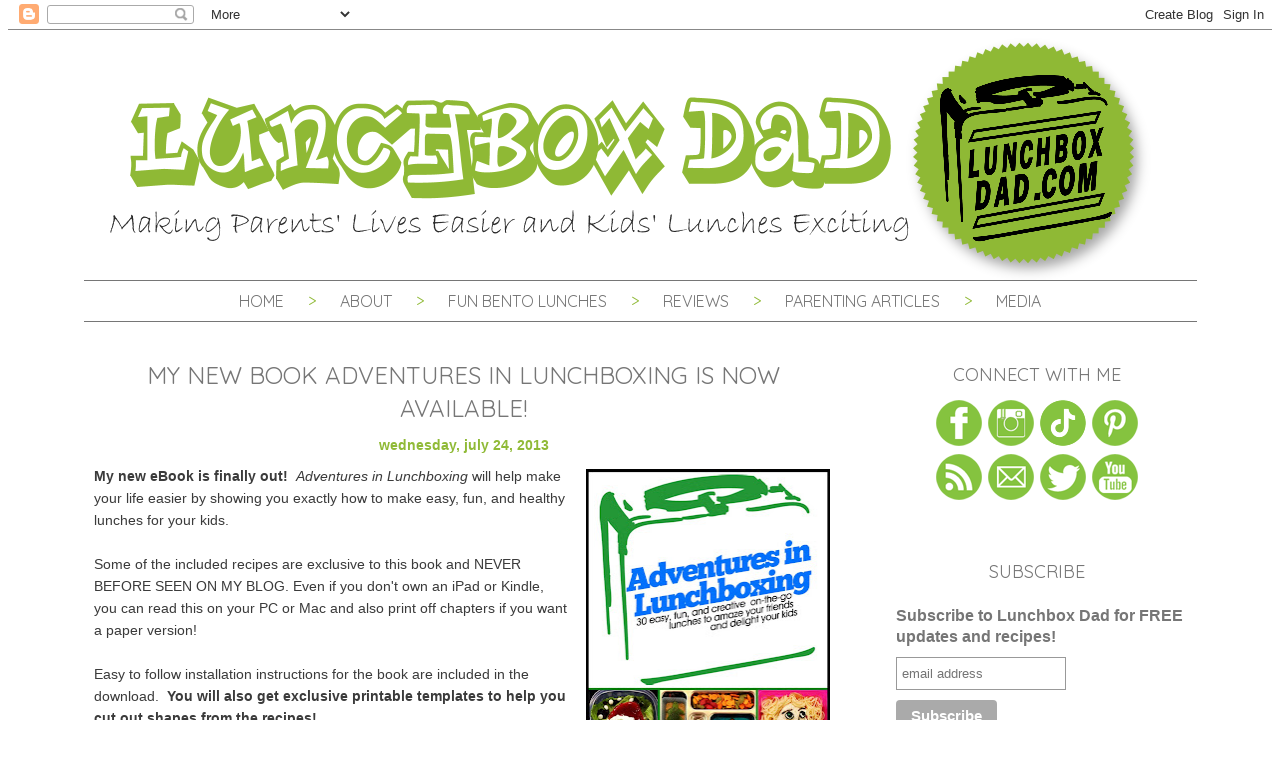

--- FILE ---
content_type: text/html; charset=UTF-8
request_url: https://www.lunchboxdad.com/2013/07/my-new-book-is-now-available.html
body_size: 17218
content:
<!DOCTYPE html>
<html dir='ltr' xmlns='http://www.w3.org/1999/xhtml' xmlns:b='http://www.google.com/2005/gml/b' xmlns:data='http://www.google.com/2005/gml/data' xmlns:expr='http://www.google.com/2005/gml/expr'>
<head>
<link href='https://www.blogger.com/static/v1/widgets/2944754296-widget_css_bundle.css' rel='stylesheet' type='text/css'/>
<!-- Google tag (gtag.js) -->
<script async='async' src='https://www.googletagmanager.com/gtag/js?id=G-TM078KZTZK'></script>
<script>
  window.dataLayer = window.dataLayer || [];
  function gtag(){dataLayer.push(arguments);}
  gtag('js', new Date());

  gtag('config', 'G-TM078KZTZK');
</script>
<meta content='width=device-width,initial-scale=1.0,minimum-scale=1.0,maximum-scale=1.0' name='viewport'/>
<meta content='text/html; charset=UTF-8' http-equiv='Content-Type'/>
<link href='//fonts.googleapis.com/css?family=Raleway:700|Playfair+Display|Quicksand:400,700|Mr+De+Haviland' rel='stylesheet' type='text/css'/>
<meta content='text/html; charset=UTF-8' http-equiv='Content-Type'/>
<meta content='blogger' name='generator'/>
<link href="https://www.lunchboxdad.com/favicon.ico" rel='icon' type='image/x-icon' />
<link href="https://www.lunchboxdad.com/2013/07/my-new-book-is-now-available.html" rel='canonical' />
<link rel="alternate" type="application/atom+xml" title="Lunchbox Dad - Atom" href="https://www.lunchboxdad.com/feeds/posts/default" />
<link rel="alternate" type="application/rss+xml" title="Lunchbox Dad - RSS" href="https://www.lunchboxdad.com/feeds/posts/default?alt=rss" />
<link rel="service.post" type="application/atom+xml" title="Lunchbox Dad - Atom" href="https://www.blogger.com/feeds/7824487378432632505/posts/default" />

<link rel="alternate" type="application/atom+xml" title="Lunchbox Dad - Atom" href="https://www.lunchboxdad.com/feeds/3944511583722029398/comments/default" />
<!--Can't find substitution for tag [blog.ieCssRetrofitLinks]-->
<link href='https://blogger.googleusercontent.com/img/b/R29vZ2xl/AVvXsEgwHsqcnAraFlZqmxCyVj6rd_xDrl69xYs7HA8s1rtmorpgaWtzScMSFjRMomYzLJ3RxzVe-wNHLmhE1iGLyO6i0-JfvGgUkSC7ulUgeJwEl7teLq45TQvbrwaJ21xPh4fjbe1Co4S96A0/s320/Lunchbox+Dad+Book+Cover+resized.jpg' rel='image_src'/>
<meta content='http://www.lunchboxdad.com/2013/07/my-new-book-is-now-available.html' property='og:url'/>
<meta content='My New Book Adventures in Lunchboxing is Now Available!' property='og:title'/>
<meta content='At Lunchbox Dad find out about making bento school lunches, parenting tips, parenting products, parenting humor and have fun while doing it!' property='og:description'/>
<meta content='https://blogger.googleusercontent.com/img/b/R29vZ2xl/AVvXsEgwHsqcnAraFlZqmxCyVj6rd_xDrl69xYs7HA8s1rtmorpgaWtzScMSFjRMomYzLJ3RxzVe-wNHLmhE1iGLyO6i0-JfvGgUkSC7ulUgeJwEl7teLq45TQvbrwaJ21xPh4fjbe1Co4S96A0/w1200-h630-p-k-no-nu/Lunchbox+Dad+Book+Cover+resized.jpg' property='og:image'/>
<title>Lunchbox Dad: My New Book Adventures in Lunchboxing is Now Available!</title>
<style id='page-skin-1' type='text/css'><!--
/*
-----------------------------------------------
Blog Design Created by Studio Mommy
http://studiomommy.com/
----------------------------------------------- */
/* Variable definitions
====================
<Variable name="bgcolor" description="Page Background Color"
type="color" default="#fff">
<Variable name="textcolor" description="Text Color"
type="color" default="#666">
<Variable name="linkcolor" description="Link Color"
type="color" default="#58a">
<Variable name="pagetitlecolor" description="Blog Title Color"
type="color" default="#666">
<Variable name="descriptioncolor" description="Blog Description Color"
type="color" default="#999">
<Variable name="titlecolor" description="Post Title Color"
type="color" default="#c60">
<Variable name="bordercolor" description="Border Color"
type="color" default="#ccc">
<Variable name="sidebarcolor" description="Sidebar Title Color"
type="color" default="#999">
<Variable name="sidebartextcolor" description="Sidebar Text Color"
type="color" default="#666">
<Variable name="visitedlinkcolor" description="Visited Link Color"
type="color" default="#999">
<Variable name="bodyfont" description="Text Font"
type="font" default="normal normal 100% Century Gothic, Sans-serif">
<Variable name="headerfont" description="Sidebar Title Font"
type="font"
default="normal normal 78% 'Century Gothic',Trebuchet,Arial,Verdana,Sans-serif">
<Variable name="pagetitlefont" description="Blog Title Font"
type="font"
default="normal normal 200% Century Gothic, Sans-serif">
<Variable name="descriptionfont" description="Blog Description Font"
type="font"
default="normal normal 78% 'Century Gothic', Trebuchet, Arial, Verdana, Sans-serif">
<Variable name="postfooterfont" description="Post Footer Font"
type="font"
default="normal normal 78% 'Century Gothic', Trebuchet, Arial, Verdana, Sans-serif">
<Variable name="startSide" description="Side where text starts in blog language"
type="automatic" default="left">
<Variable name="endSide" description="Side where text ends in blog language"
type="automatic" default="right">
*/
/* Use this with templates/template-twocol.html */
body {
background: #ffffff;
margin-top: 0px;
color:#3b3b3b;
font-family: "Century Gothic",CenturyGothic,AppleGothic,sans-serif;
font-size: 14px;
text-align: left;
}
a:link {
color:#90BA37;
text-decoration:none;
font-weight: bold;
}
a:visited {
color:#90BA37;
text-decoration:none;
}
a:hover {
color:#90BA37;
}
a img {
border-width:0;
}
::selection {
background:#767676;
color:#ffffff;
}
::-moz-selection {
background:#767676;
color:#ffffff;
}
/* Header
-----------------------------------------------
*/
#header-wrapper {
background: url() no-repeat;
margin: 0 auto 0px;
}
#header-inner {
background-position: center;
margin-left: auto;
margin-right: auto;
}
#header {
text-align: center;
color:#767676;
}
#header h1 {
margin: -30px 0 0px;
padding: 100px 0px 15px 0px;
line-height:1.2em;
font-family: 'Quicksand', sans-serif;
font-weight:400;
font-size: 56px;
letter-spacing: 0.1em;
text-transform: uppercase;
color:#90BA37;
}
#header a {
color:#90BA37;
text-decoration:none;
font-weight:400;
}
#header a:hover {
color:#90BA37;
}
#header .description {
margin:0 0px 15px 0px;
padding:0 0px 15px;
max-width:100%;
letter-spacing:0em;
line-height: 1.4em;
font-family: 'Quicksand', sans-serif;
color: #767676;
font-size: 20px;
text-transform:lowercase;
}
#header img {
margin-left: auto;
margin-right: auto;
}
/* Menu-Bar
----------------------------------------------- */
.PageList {
background: #ffffff;
font-family: 'Quicksand', sans-serif;
font-weight:400;
font-size: 16px;
text-align: center;
text-transform: uppercase;
margin-bottom: 30px;
padding-bottom: 10px;
padding-top: 10px;
border-top:1px solid #767676;
border-bottom:1px solid #767676;
}
.PageList a,
.PageList a:link,
.PageList a:visited {
color: #767676;
padding: 0 20px;
font-weight:400;
}
.PageList a:hover  {
background: none;
text-decoration: underline;
}
.PageList li {
display:inline !important;
float:none !important;
}
.PageList li.selected a {
font-weight:400;
}
.PageList li:after {
content: ">";
color: #90BA37;
}
.crosscol .PageList LI, .footer .PageList LI {
float: left;
list-style: none outside none;
margin: 0em;
padding-right: 0em;
}
.PageList li:last-child:after{
content: "";
}
/* Outer-Wrapper
----------------------------------------------- */
#outer-wrapper {
background: #ffffff;
width: 1113px;
margin:0 auto;
padding:0px 0 10px 0;
text-align:left;
font-family: "Century Gothic",CenturyGothic,AppleGothic,sans-serif;
font-size:14px;
}
#main-wrapper {
width: 740px;
padding-left: 10px;
float: left;
word-wrap: break-word; /* fix for long text breaking sidebar float in IE */
overflow: hidden;     /* fix for long non-text content breaking IE sidebar float */
}
#sidebar-wrapper {
width: 300px;
padding-right: 10px;
float: right;
word-wrap: break-word; /* fix for long text breaking sidebar float in IE */
overflow: hidden;      /* fix for long non-text content breaking IE sidebar float */
}
/* Search Button
----------------------------------------------- */
input.gsc-search-button {
background: #767676;
border: none;
shadow: none;
padding-top: 7px;
padding-bottom: 6px;
color: #ffffff;
font-family: 'Quicksand', sans-serif;
font-weight:400 !important;
font-size:14px !important;
text-transform:uppercase;
letter-spacing:0em;
}
input.gsc-search-button:hover {
text-decoration:underline;
}
input.gsc-input {
padding: 7px 6px 6px 6px !important;
background: #ffffff;
border: 1px solid #767676 !important;
}
/* Social Media Icons
----------------------------------------------- */
.facebook2 {
float:left;
display: block;
width: 45px;
height: 45px;
background: url('//i1197.photobucket.com/albums/aa429/mommyssweetthings/royal%20diamonds/facebook.png~original');
}
.facebook2:hover{
background-position: -45px 0;
}
.twitter2 {
display: block;
float:left;
width: 45px;
height: 45px;
background: url('//i1197.photobucket.com/albums/aa429/mommyssweetthings/royal%20diamonds/twitter.png~original');
}
.twitter2:hover{
background-position: -45px 0;
}
.pinterest2 {
float: left;
display: block;
width: 45px;
height: 45px;
background: url('//i1197.photobucket.com/albums/aa429/mommyssweetthings/royal%20diamonds/pinterest.png~original');
}
.pinterest2:hover{
background-position: -45px 0;
}
.instagram2 {
float: left;
display: block;
width: 45px;
height: 45px;
background: url('//i1197.photobucket.com/albums/aa429/mommyssweetthings/royal%20diamonds/instagram.png~original');
}
.instagram2:hover{
background-position: -45px 0;
}
.google-plus2 {
float: left;
display: block;
width: 45px;
height: 45px;
background: url('//i1197.photobucket.com/albums/aa429/mommyssweetthings/royal%20diamonds/google.png~original');
}
.google-plus2:hover{
background-position: -45px 0;
}
/* Headings
----------------------------------------------- */
h2 {
padding:7px;
font-family: 'Mr De Haviland', cursive;
line-height: 1.2em;
text-transform:none;
color:#fdc4c2;
font-size: 45px;
font-weight: 400;
}
.sidebar h2 {
margin:0em 0 .75em;
padding: 12px 0 0 0px;
font-family: 'Quicksand', sans-serif;
font-weight:400;
line-height: 1.2em !important;
text-transform: uppercase;
text-align: center;
letter-spacing: 0em;
color:#767676;
font-size: 18px;
}
/* Posts
----------------------------------------------- */
h2.date-header {
margin: 5px 0 5px;
background: #ffffff;
color: #90BA37;
font-size: 14px;
font-family: "Century Gothic",CenturyGothic,AppleGothic,sans-serif;
text-transform: lowercase;
text-align: center;
font-weight:bold;
letter-spacing:0em;
}
.post {
margin:.5em 0 0em;
border-bottom:0px solid #dddddd;
padding-bottom:0em;
}
.PopularPosts img {
border-radius: 50px;
}
.post h3 {
margin:.25em 0 0;
font-size:24px;
font-weight:400;
line-height:1.4em;
color:#767676;
font-family: 'Quicksand', sans-serif;
text-transform: uppercase;
text-align: center;
}
.post h3 a, .post h3 a:visited, .post h3 strong {
display:block;
text-decoration:none;
color:#767676;
font-weight:400;
}
.post h3 strong, .post h3 a:hover {
color:#90BA37;
}
.post-body {
margin:0 0 .75em;
line-height:1.6em;
}
.post-body blockquote {
line-height:1.6em;
}
.post-footer {
margin: .75em 0 4em;
color:#767676;
text-transform:uppercase;
letter-spacing: 0em;
font-size: 14px;
line-height: 1.4em;
text-align: center;
}
.post-footer-line.post-footer-line-1,
.post-footer-line.post-footer-line-2 {
text-transform:lowercase;
}
.post-footer-line.post-footer-line-2 {
padding-bottom:0px;
}
.comment-link {
margin-left:.6em;
}
.post img, table.tr-caption-container {
padding:4px;
max-width: 715px;
}
.icon-action {
width:18px !important;
height:18px !important;
}
.tr-caption-container img {
border: none;
padding: 0;
}
.post blockquote {
background: #f5f5f5;
margin: .5em 10px;
padding: 25px;
quotes: "\201C""\201D""\2018""\2019";
}
blockquote:before {
content: open-quote;
font-size: 4em;
font-family: 'Old Standard TT', serif;
line-height: 0.1em;
margin-right: 0.25em;
vertical-align: -0.4em;
}
.post blockquote p {
margin:.75em 0;
}
/* Comments
----------------------------------------------- */
#comments h4 {
margin:1em 0;
font-weight: bold;
line-height: 1.4em;
text-transform:uppercase;
letter-spacing:.2em;
color: #999999;
}
#comments-block {
margin:1em 0 1.5em;
line-height:1.6em;
}
#comments-block .comment-author {
margin:.5em 0;
}
#comments-block .comment-body {
margin:.25em 0 0;
}
#comments-block .comment-footer {
margin:-.25em 0 2em;
line-height: 1.4em;
text-transform:uppercase;
letter-spacing:.1em;
}
#comments-block .comment-body p {
margin:0 0 .75em;
}
.deleted-comment {
font-style:italic;
color:gray;
}
#blog-pager-newer-link {
float: left;
background:#767676;
padding:7px;
}
#blog-pager-newer-link a {
color:#ffffff;
font-family: 'Quicksand', sans-serif;
font-weight:400 !important;
font-size:14px !important;
text-transform:uppercase;
}
#blog-pager-newer-link a:hover {
text-decoration:underline;
}
#blog-pager-older-link {
float: right;
background:#767676;
padding:7px;
}
#blog-pager-older-link a {
color:#ffffff;
font-family: 'Quicksand', sans-serif;
font-weight:400 !important;
font-size:14px !important;
text-transform:uppercase;
}
#blog-pager-older-link a:hover {
text-decoration:underline;
}
#blog-pager {
text-align: center;
}
.feed-links {
clear: both;
line-height: 2.5em;
}
/* Sidebar Content
----------------------------------------------- */
.sidebar {
color: #767676;
line-height: 1.5em;
}
.sidebar ul {
list-style:none;
margin:0 0 0;
padding:0 0 0;
}
.sidebar li {
margin:0;
padding-top:0;
padding-right:0;
padding-bottom:.25em;
padding-left:15px;
line-height:1.5em;
}
.sidebar .widget, .main .widget {
margin:0 0 1.5em;
padding:0 0 1.5em;
}
.main .Blog {
border-bottom-width: 0;
}
/* Subscribe
----------------------------------------------- */
.FollowByEmail {
border-top:1px solid #767676;
border-bottom:1px solid #767676;
background:#Ffffff;
}
.FollowByEmail  .title {
margin-left:10px;
margin-right:10px;
font-size:22px;
}
.FollowByEmail .follow-by-email-inner .follow-by-email-address {
margin-left: 0px;
padding:5px;
width:96% !important;
text-align:center;
font-family: 'Quicksand', sans-serif;
font-weight:400 !important;
font-size:14px !important;
text-transform:uppercase;
}
.FollowByEmail .follow-by-email-inner .follow-by-email-submit {
border-radius:0px !important;
width:100% !important;
margin-left: 0px !important;
background: #767676 !important;
font-family: 'Quicksand', sans-serif;
font-weight:400 !important;
font-size:14px !important;
text-transform:uppercase;
padding-top: 7px !important;
padding-bottom:25px !important;
}
.follow-by-email-submit:hover{
margin-right: 5px !important;
text-decoration:underline;
}
/* Profile
----------------------------------------------- */
.profile-img {
float: left;
margin-top: 0;
margin-right: 5px;
margin-bottom: 5px;
margin-left: 0;
padding: 4px;
border: 1px solid #cccccc;
}
.profile-data {
margin:0;
text-transform:uppercase;
letter-spacing:.1em;
font-family: "Century Gothic",CenturyGothic,AppleGothic,sans-serif;
font-size:14px;
color: #999999;
font-weight: bold;
line-height: 1.6em;
}
.profile-datablock {
margin:.5em 0 .5em;
}
.profile-textblock {
margin: 0.5em 0;
line-height: 1.6em;
}
.profile-link {
font-family: "Century Gothic",CenturyGothic,AppleGothic,sans-serif;
font-size:14px;
text-transform: none;
letter-spacing: .1em;
}
.profile-name-link {
text-transform:none;
}
/* Footer
----------------------------------------------- */
#footer {
width:1113px;
font-family: "Century Gothic",CenturyGothic,AppleGothic,sans-serif;
clear:both;
margin:0 auto;
padding-top:5px;
line-height: 1.6em;
text-align: center;
padding-bottom: 30px;
}
#footer-wrapper .widget {
color: #767676;
font-size: 14px;
font-family: "Century Gothic",CenturyGothic,AppleGothic,sans-serif;
padding-bottom:20px;
}
#footer h2 {
font-size:20px;
font-weight:400;
line-height:1.4em;
color:#767676;
letter-spacing: 0;
font-family: 'Quicksand', sans-serif;
text-transform: uppercase;
}
/* Full CSS for Responsive blogger template  */
/*-------------------------------------------------------------------*/
/* Laptops and Desktops */
@media only screen and (max-width : 1280px) {
/* The following css will be rendered if device width is less than 1280px */
}
/* Tablets (Landscape) */
@media only screen and (max-width : 1024px) {
/* The following css will be rendered if device width is less than 1024px */
#header{text-align:center;margin:-25px 0 0 0;padding: 0px 10px 10px;width:auto;height:auto;}
#sidebar-wrapper{width:100%;margin-left:10px;}
.sidebar{margin-left:20px;}
.FollowByEmail .follow-by-email-inner .follow-by-email-address {max-width:100%;}
.FollowByEmail .follow-by-email-inner .follow-by-email-submit{}
#container{width:100%;background:none;padding-top:0;}
#content-wrapper{width:auto;padding:0 5px;}
#mainout-wrapper{width:100%;margin-top:2px;}
#main-wrapper{width:100%;padding:0;}
#navigation{display:none;}
.PageList {width:50}
#outer-wrapper{width:100%;}
#footer{width:100%;}
}
/* Tablets (Portrait) */
@media only screen and (max-width : 768px) {
/* The following css will be rendered if device width is less than 768px */
#sidebar-wrapper{width:100%;margin-left:10px;}
.sidebar{margin-left:20px;}
#container{width:100%;background:none;padding-top:0;}
#content-wrapper{width:auto;padding:0 5px;}
#mainout-wrapper{width:75%;margin-top:2px;}
#main-wrapper{width:100%;padding:0;}
#navigation{display:none;}
.PageList {width:100%;}
#footer{width:100%;}
}
/* Small Tablet */
@media only screen and (max-width : 640px) {
/* The following css will be rendered if device width is less than 640px */
#header h1 {font-size:45px;letter-spacing:.1em;margin-top:-45px;}
#header .description {width:100%;line-height:1.2em;font-size:16px;}
#sidebar-wrapper{width:100%;margin-left:10px;}
.sidebar{margin-left:20px;}
#container{width:100%;background:none;padding-top:0;}
#content-wrapper{width:auto;padding:0 5px;}
#mainout-wrapper{width:75%;margin-top:2px;}
#navigation{display:none;}
.PageList {width:100%;}
#outer-wrapper{width:100%;}
#main-wrapper{width:100%;padding:0;}
#footer{width:100%;}
.post img, table.tr-caption-container{width:100%;}
}
/* Mobiles (iPhone Landscape) */
@media only screen and (max-width:480px) {
/* The following css will be rendered if device width is less than 480px */
#header{text-align:center;margin:0px;padding:0 10px;width:auto;height:auto;}
#header h1 {font-size:35px;letter-spacing:0em;margin-top:-25px;}
#sidebar-wrapper{width:100%;margin-left:10px;}
.sidebar{margin-left:20px;font-size:70%}
#container{width:100%;background:none;padding-top:0;}
#content-wrapper{width:auto;padding:0 5px;}
#mainout-wrapper{width:100%;margin-top:2px;}
#main-wrapper{width:100%;padding:0;}
#navigation{display:none;}
.PageList{width:100%;font-size:70%;}
#footer{width:100%;}
.post img, table.tr-caption-container{width:90%;}
.post-footer{width:100%;font-size:70%;line-height:1.4;}
.post-body{width:100%;font-size:70%;line-height:1.6;position:relative;color:#767676;padding-bottom:25px;}
.post blockquote{}
.feed-links{font-size:70%;}
.home-link{font-size:95%;}
.facebook{width:200px;display:block;padding:5px;margin-bottom:5px;font-size:80%;}
.twitter{width:200px;display:block;padding:5px;margin-bottom:5px;font-size:80%;}
.pinterest{width:200px;display:block;padding:5px;margin-bottom:5px;font-size:80%;}
}
/* Mobiles (iPhone Portrait) */
@media screen and (max-width:320px){
#header{text-align:center;margin:0px;padding:0px;width:auto;height:auto;}
#header h1 {font-size:35px;letter-spacing:0em;margin-top:-25px;}
#sidebar-wrapper{width:100%;margin-left:10px;}
.sidebar{margin-left:20px;font-size:100%;}
#container{width:100%;background:none;padding-top:0;}
#content-wrapper{width:auto;padding:0 10px;}
#mainout-wrapper{width:100%;margin-top:2px;}
#main-wrapper{width:100%;padding:0;}
.PageList {width:100%;font-size:100%;}
#footer{width:100%;}
.post img, table.tr-caption-container{width:90%;}
.post-footer{width:100%;font-size:100%;}
.post-body{width:100%;font-size:100%;line-height:1.6;position:relative;color:#767676;padding-bottom:25px;}
.facebook{width:100%;font-size:100%;margin-right:10px;}
.twitter{width:100%;font-size:100%;margin-right:10px;}
.pinterest{width:100%;font-size:100%;margin-right:10px;}
.post blockquote{font-size:100%;}
.feed-links{font-size:90%;}
}
/*---------CSS for small screen end-------------*/
/*-----------CSS for all Smartphones------------*/
.mobile #header{text-align:center;margin:auto;padding:0 5px 5px;width:auto;height:auto;}
.mobile #header h1 {font-size:35px;letter-spacing:0em;margin-top:-40px;}
.mobile #header .description {width:100%;line-height:1.2em;font-size:16px;}
.mobile #container{width:100%;background:none;padding-top:0;}
.mobile #content-wrapper{width:auto;padding:0 5px;margin-top:10px;}
.mobile #mainout-wrapper{width:100%;margin-top:2px;}
.mobile #main-wrapper{width:100%;padding:0;}
.mobile #navigation{display:none;}
.mobile #outer-wrapper{width:100%;margin:10px 0 0 auto;text-align:left;}
.mobile h2.post-title,.mobile .comments h4{margin:.75em 0 0;}
.mobile .post{padding-bottom:0px;}
.mobile .post-body{width:100%;line-height:1.4;position:relative;color:#767676;padding-bottom:25px;}
.mobile .post-header{margin:0 0 1.5em;line-height:1.6;}
.mobile .post-body .tr-caption-container,.mobile .Profile img,.mobile .Image img,.mobile .BlogList .item-thumbnail img{padding:5px;background:#ffffff;color:#767676;}
.mobile .post-body img{width:auto;height:auto;}
.mobile .post-body .tr-caption-container img{padding:0;background:transparent;border:none;-moz-box-shadow:0 0 0 rgba(0,0,0,.1);-webkit-box-shadow:0 0 0 rgba(0,0,0,.1);box-shadow:0 0 0 rgba(0,0,0,.1);width:100%;height:100%;}
.mobile .post-footer{line-height:1.6;font-size:90%;}
.mobile .breadcrumbs{display:none;}
.mobile #sidebar-wrapper{float:right;padding:0 10px;margin:10px 0 0 10px;width:100%;}
.mobile .sidebar{margin-left:5px;padding:0 10px;}
.mobile #comment-zone,.mobile .comments,.mobile #gcontainer,.mobile .Cba,.mobile comment-form{width:100%;max-width:99%;margin-right:20px;}
.mobile .post blockquote{line-height:1.4;}
.mobile .footer{width:100%;}
.mobile #footer-wrapper,.mobile #footer,.mobile .footer,.mobile .footer .widget{width:auto;padding-right:10px;}
.mobile #credit{padding-left:10px;}
.mobile .PageList{width:100%;height:40px;padding-bottom:10px;}
.mobile .post img, table.tr-caption-container{width:100%;}
.mobile #PageList1_select {background:#ffffff;border:0;-webkit-appearance: normal;-moz-appearance: normal;text-align: center;height: 40px;border-radius: 0;color:#767676;font-family: 'Quicksand', sans-serif;font-size:16px;text-transform:uppercase;}
span.pagelist-arrow{display:none;}
.mobile .facebook{width:200px;display:block;padding:5px;margin-bottom:5px;}
.mobile .twitter{width:200px;display:block;padding:5px;margin-bottom:5px;}
.mobile .pinterest{width:200px;display:block;padding:5px;margin-bottom:5px;}
/*CUSTOM CONTACT FORM */
.contact-form-widget {
margin-left:auto;
margin-right:auto;
width: 600px;
max-width: 100%;
padding: 0px;
color: #000;
}
.fm_name, .fm_email {
float:left;
padding:5px;
width:48%
}
.fm_message {
padding:5px;
}
.contact-form-name, .contact-form-email {
width: 100%;
max-width: 100%;
margin-bottom: 10px;
height:40px;
padding:10px;
font-size:16px;
}
.contact-form-email-message {
width:100%;
max-width: 100%;
height:100px;
margin-bottom:10px;
padding:10px;
font-size:16px;
}
.contact-form-button-submit {
border-color: #C1C1C1;
background: #E3E3E3;
color: #585858;
width: 20%;
max-width: 20%;
margin-bottom: 10px;
height:30px;
font-size:16px;
}
.contact-form-button-submit:hover{
background: #ffffff;
color: #000000;
border: 1px solid #FAFAFA;
}

--></style>
<link href='https://www.blogger.com/dyn-css/authorization.css?targetBlogID=7824487378432632505&amp;zx=490b4c02-8833-4d98-b4fb-6c921a3ebe1c' media='none' onload='if(media!=&#39;all&#39;)media=&#39;all&#39;' rel='stylesheet'/><noscript><link href='https://www.blogger.com/dyn-css/authorization.css?targetBlogID=7824487378432632505&amp;zx=490b4c02-8833-4d98-b4fb-6c921a3ebe1c' rel='stylesheet'/></noscript>
<meta name='google-adsense-platform-account' content='ca-host-pub-1556223355139109'/>
<meta name='google-adsense-platform-domain' content='blogspot.com'/>

<!-- data-ad-client=ca-pub-3248734897766277 -->

</head>
<body class='loading'>
<div class='navbar section' id='navbar'><div class='widget Navbar' data-version='1' id='Navbar1'><script type="text/javascript">
    function setAttributeOnload(object, attribute, val) {
      if(window.addEventListener) {
        window.addEventListener('load',
          function(){ object[attribute] = val; }, false);
      } else {
        window.attachEvent('onload', function(){ object[attribute] = val; });
      }
    }
  </script>
<div id="navbar-iframe-container"></div>
<script type="text/javascript" src="https://apis.google.com/js/platform.js"></script>
<script type="text/javascript">
      gapi.load("gapi.iframes:gapi.iframes.style.bubble", function() {
        if (gapi.iframes && gapi.iframes.getContext) {
          gapi.iframes.getContext().openChild({
              url: 'https://www.blogger.com/navbar/7824487378432632505?po\x3d3944511583722029398\x26origin\x3dhttp://www.lunchboxdad.com',
              where: document.getElementById("navbar-iframe-container"),
              id: "navbar-iframe"
          });
        }
      });
    </script><script type="text/javascript">
(function() {
var script = document.createElement('script');
script.type = 'text/javascript';
script.src = '//pagead2.googlesyndication.com/pagead/js/google_top_exp.js';
var head = document.getElementsByTagName('head')[0];
if (head) {
head.appendChild(script);
}})();
</script>
</div></div>
<div id='outer-wrapper'><div id='wrap2'>
<!-- skip links for text browsers -->
<span id='skiplinks' style='display:none;'>
<a href='#main'>skip to main </a> |
      <a href='#sidebar'>skip to sidebar</a>
</span>
<div id='header-wrapper'>
<div class='header section' id='header'><div class='widget Header' data-version='1' id='Header1'>
<div id='header-inner'>
<a href="https://www.lunchboxdad.com/" style='display: block'>
<img alt='Lunchbox Dad' height='250px; ' id='Header1_headerimg' src='https://blogger.googleusercontent.com/img/b/R29vZ2xl/AVvXsEiOz-ZqqZhzVyESXveMidl639xByPv362rVd_lHQes5F5Lceju9A1FSvK9QvYEfGkKJrIkDypzlqXA0wNEAogyQ5h2nI4gx0rH5DA8zfh9-23-8NK5qSjesAcu8zE4tnfafeGcwpLF8pEia/s1600/header1.png' style='display: block' width='1111px; '/>
</a>
</div>
</div></div>
</div>
<div id='content-wrapper'>
<div id='crosscol-wrapper' style='text-align:center'>
<div class='crosscol section' id='crosscol'><div class='widget PageList' data-version='1' id='PageList1'>
<h2>Pages</h2>
<div class='widget-content'>
<ul>
<li>
<a href="https://www.lunchboxdad.com/">Home</a>
</li>
<li>
<a href="https://www.lunchboxdad.com/p/i-want-to-help.html">About </a>
</li>
<li>
<a href='https://www.lunchboxdad.com/search?q=%23lbdbento'>Fun Bento Lunches</a>
</li>
<li>
<a href='https://www.lunchboxdad.com/search/label/review'>Reviews</a>
</li>
<li>
<a href='https://www.lunchboxdad.com/search?q=%23fatherhood'>Parenting Articles</a>
</li>
<li>
<a href="https://www.lunchboxdad.com/p/in-news.html">Media</a>
</li>
</ul>
<div class='clear'></div>
</div>
</div></div>
</div>
<div id='main-wrapper'>
<div class='main section' id='main'><div class='widget Blog' data-version='1' id='Blog1'>
<div class='blog-posts hfeed'>
<!--Can't find substitution for tag [defaultAdStart]-->
<div class='post-outer'>
<div class='post hentry'>
<a name='3944511583722029398'></a>
<h3 class='post-title entry-title'>
My New Book Adventures in Lunchboxing is Now Available!
</h3>
<div class='post-header'>
<div class='post-header-line-1'></div>

          <div class="date-outer">
        
<h2 class='date-header'><span>Wednesday, July 24, 2013</span></h2>

          <div class="date-posts">
        
</div>
<div class='post-body entry-content' id='post-body-3944511583722029398'>
<div dir="ltr" style="text-align: left;" trbidi="on">
<div class="separator" style="clear: both; text-align: center;">
<a href="https://www.lunchboxdad.com/p/lunchbox-dad-book.html" style="clear: right; float: right; margin-bottom: 1em; margin-left: 1em;" target="_blank"><img alt="Bento Lunch Book" border="0" height="320" src="https://blogger.googleusercontent.com/img/b/R29vZ2xl/AVvXsEgwHsqcnAraFlZqmxCyVj6rd_xDrl69xYs7HA8s1rtmorpgaWtzScMSFjRMomYzLJ3RxzVe-wNHLmhE1iGLyO6i0-JfvGgUkSC7ulUgeJwEl7teLq45TQvbrwaJ21xPh4fjbe1Co4S96A0/s320/Lunchbox+Dad+Book+Cover+resized.jpg" title="Lunchbox Dad Adventures in Lunchboxing" width="244" /></a></div>
<span style="font-family: Arial, Helvetica, sans-serif;"><b>My new eBook is finally out!</b> &nbsp;<i>Adventures in Lunchboxing</i>&nbsp;will help make your life easier by showing you exactly how to make easy, fun, and healthy lunches for your kids.</span><br />
<div>
<span style="font-family: Arial, Helvetica, sans-serif;"><br /></span></div>
<div>
<span style="font-family: Arial, Helvetica, sans-serif;">Some of the included recipes are exclusive to this book and NEVER BEFORE SEEN ON MY BLOG. Even if you don't own an iPad or Kindle, you can read this on your PC or Mac and also print off chapters if you want a paper version!&nbsp;</span></div>
<div>
<span style="font-family: Arial, Helvetica, sans-serif;"><br /></span></div>
<div>
<span style="font-family: Arial, Helvetica, sans-serif;">Easy to follow installation instructions for the book are included in the download. &nbsp;<b>You will also get exclusive printable templates to help you cut out shapes from the recipes!</b></span></div>
<div>
<span style="font-family: Arial, Helvetica, sans-serif;"><br /></span></div>
<div>
<span style="font-family: Arial, Helvetica, sans-serif;">Get yours today for only $6.99! &nbsp;<a href="https://www.lunchboxdad.com/p/lunchbox-dad-book.html" target="_blank">Click here to see more and order from my Etsy Shop.</a></span></div>
<div>
<span style="font-family: Arial, Helvetica, sans-serif;"><br /></span></div>
</div>
<div style='clear: both;'></div>
</div>
<div class='post-footer'>
<div class='post-footer-line post-footer-line-1'><span class='post-author vcard'>
Posted by
<span class='fn'>Beau</span>
</span>
<span class='post-timestamp'>
at
<a class='timestamp-link' href="https://www.lunchboxdad.com/2013/07/my-new-book-is-now-available.html" rel='bookmark' title='permanent link'><abbr class='published' title='2013-07-24T10:00:00-05:00'>10:00&#8239;AM</abbr></a>
</span>
<span class='post-comment-link'>
</span>
<span class='post-icons'>
<span class='item-control blog-admin pid-231752892'>
<a href='https://www.blogger.com/post-edit.g?blogID=7824487378432632505&postID=3944511583722029398&from=pencil' title='Edit Post'>
<img alt='' class='icon-action' height='18' src='//img2.blogblog.com/img/icon18_edit_allbkg.gif' width='18'/>
</a>
</span>
</span>
</div>
<div class='post-footer-line post-footer-line-2'><span class='post-labels'>
Labels:
<a href="https://www.lunchboxdad.com/search/label/adventures%20in%20lunchboxing" rel='tag'>adventures in lunchboxing</a>,
<a href="https://www.lunchboxdad.com/search/label/bento" rel='tag'>bento</a>,
<a href="https://www.lunchboxdad.com/search/label/easy%20kids%20lunch" rel='tag'>easy kids lunch</a>,
<a href="https://www.lunchboxdad.com/search/label/easy%20kids%20lunches" rel='tag'>easy kids lunches</a>,
<a href="https://www.lunchboxdad.com/search/label/fun%20meals" rel='tag'>fun meals</a>,
<a href="https://www.lunchboxdad.com/search/label/healthy%20lunches" rel='tag'>healthy lunches</a>,
<a href="https://www.lunchboxdad.com/search/label/kids%20lunch%20book" rel='tag'>kids lunch book</a>,
<a href="https://www.lunchboxdad.com/search/label/kids%20lunches" rel='tag'>kids lunches</a>,
<a href="https://www.lunchboxdad.com/search/label/the%20lunchbox%20dad" rel='tag'>the lunchbox dad</a>
</span>
</div>
<div class='post-footer-line post-footer-line-3'>
<div class='sharethis-inline-share-buttons post-share-buttons goog-inline-block'>
</div>
<span class='post-location'>
</span>
</div>
</div>
</div>
<div class='comments' id='comments'>
<a name='comments'></a>
<div id='backlinks-container'>
<div id='Blog1_backlinks-container'>
</div>
</div>
</div>
</div>

        </div></div>
      
<!--Can't find substitution for tag [adEnd]-->
</div>
<div class='blog-pager' id='blog-pager'>
<span id='blog-pager-newer-link'>
<a class='blog-pager-newer-link' href="https://www.lunchboxdad.com/2013/07/5-weeks-of-free.html" id='Blog1_blog-pager-newer-link' title='Newer Post'>Newer Post</a>
</span>
<span id='blog-pager-older-link'>
<a class='blog-pager-older-link' href="https://www.lunchboxdad.com/2013/07/lunchbox-dad-on-tv.html" id='Blog1_blog-pager-older-link' title='Older Post'>Older Post</a>
</span>
<a class='home-link' href="https://www.lunchboxdad.com/">Home</a>
</div>
<div class='clear'></div>
<div class='post-feeds'>
</div>
</div></div>
</div>
<div id='sidebar-wrapper'>
<div class='sidebar section' id='sidebar'><div class='widget HTML' data-version='1' id='HTML4'>
<h2 class='title'>Connect with me</h2>
<div class='widget-content'>
<div style="text-align: center;">
<a href="https://facebook.com/lunchboxdad" imageanchor="1" target="_blank"><img border="0" src="https://blogger.googleusercontent.com/img/b/R29vZ2xl/AVvXsEj0g-Hl6WiPQUapHEKQYA5eG7aSS6riTBTBrZPo3InsNJyPYEl7cag09k2icWtMH9ofEiV2NCbZ8SvhiuqN3JB529Jj_6KfMkUDKRoDlytL5q-4nUEwLq71NXMO4Kp8FtkF0t6BBhAZ6Mar/s1600/facebook.png" /></a>
<a href="https://instagram.com/lunchboxdad" imageanchor="1" target="_blank"><img border="0" src="https://blogger.googleusercontent.com/img/b/R29vZ2xl/AVvXsEgA4y5ktG6J0M9USu39R4N27oqqPkH_T0HQ7utw1Br2dEtqPu_UNY90IGD6v_HBmhdNSomrkkCt3tO7tKy9zm-yomliHcasujzidto3-2EBsnxqNAeLts96sVAr2zFnbm47O4bqmwHBbFOx/s1600/instagram.png" /></a>
<a href="https://www.tiktok.com/@lunchboxdad" imageanchor="1" ><img border="0" src="https://blogger.googleusercontent.com/img/b/R29vZ2xl/AVvXsEjIgOVvWkV8EaVlkXAapm6WJW8j1Vqh_SVRfXmG_1pJ9heEW5xv5KUedXOvEIXRUV_jrWc3qx_YOWY-kDQ0ibiat_DZqbTRsoDKyxxtbrFhHca8hhRQeXBWRCbCf4nJHGhuRh7yvMVPo_mV/s48-p-k/" /></a>
<a href="https://pinterest.com/lunchboxdad" imageanchor="1" target="_blank"><img border="0" src="https://blogger.googleusercontent.com/img/b/R29vZ2xl/AVvXsEg6ZCzqaQ5Oz6cyEOXi8pdOgG4buae4uA_JZdHbOYH2uoJgfSPiDgPc8PRJlI3gKIWrzIShBOxvI2FTUui6BW-fGDlsg7DbrQY-XBapQqINaAIf-BIzYu9tnP_Xg9TT6yO6gHk0nGXFJfqp/s1600/pinterest.png" /></a>
<br/>
<a href="http://feeds.feedburner.com/lunchboxdad" imageanchor="1" target="_blank"><img border="0" src="https://blogger.googleusercontent.com/img/b/R29vZ2xl/AVvXsEhDWwyjC-fy_mkMqJRqNg3rGwhuWiFbZjkL_CrSvA0Y2ZNBP4j3OKhBA53zfc9As_AYtcbBYYdXK8LIOwyYhX_esr29QUwGXMKmTZWR9uUXywc3Kl3XskmUooGsPIUq-INz6Xh6Q11Lqs8p/s1600/rss.png" /></a> 
<a href="https://www.lunchboxdad.com/p/email-beau-thelunchbox-dad-by-filling.html" imageanchor="1" target="_blank"><img border="0" src="https://blogger.googleusercontent.com/img/b/R29vZ2xl/AVvXsEiu__myDMduOBhqlNyEYKkD6culT65A4sV0tiWPqeJ4wQjmrr5FDnjIWZO6u1BxfhrDHGf8GOGKJlBDOehy2GDdmjKrapnnnZ4pBNOjYYXBn4-aFb5HqyGmiua4-xYo1HdpaKZy4BzuaJAd/s1600/mail.png" /></a>
<a href="https://twitter.com/lunchboxdad" imageanchor="1" target="_blank"><img border="0" src="https://blogger.googleusercontent.com/img/b/R29vZ2xl/AVvXsEgJfw52G8CmSe4DKcdAyIfqyfmtlQjSNXfFtQC0E5zc1OKo3J6_qNy5dIk6WQ77K7DwEynBFNeZaHVGT45g9oqMPho71R2oi-0ZVRHKXn1Y3ZA0hbjkAL-7C1nH0qNHM1HhdSyNdMMMlqW7/s1600/twitter.png" /></a> 
<a href="https://youtube.com/user/lunchboxdad" imageanchor="1" target="_blank"><img border="0" src="https://blogger.googleusercontent.com/img/b/R29vZ2xl/AVvXsEjOriOZ7SmX2rZsdzwPcqZ3dt4aHmk4yIEkkltn2j-jIDkPCatu7pZhBKVZOarFS02Px-n2COSWsTcBFQ2gSTNOk9f5QAr_MtuYzA_hx6KNnqvsPKypZGu8H3FeuKxYkRoP5hzKegwdekgK/s1600/youtube.png" /></a>
</div>
</div>
<div class='clear'></div>
</div><div class='widget HTML' data-version='1' id='HTML3'>
<h2 class='title'>Subscribe</h2>
<div class='widget-content'>
<center>

<!-- Begin MailChimp Signup Form -->
<link href="//cdn-images.mailchimp.com/embedcode/slim-081711.css" rel="stylesheet" type="text/css" />
<style type="text/css"></style>
<div id="mc_embed_signup">
<form action="https://lunchboxdad.us8.list-manage.com/subscribe/post?u=c966386d0512343a8d279b0c2&amp;id=e8ef9f66e9" method="post" id="mc-embedded-subscribe-form" name="mc-embedded-subscribe-form" class="validate" target="_blank" novalidate>
	<label for="mce-EMAIL">Subscribe to Lunchbox Dad for FREE updates and recipes!</label>
	<input type="email" value="" name="EMAIL" class="email" id="mce-EMAIL" placeholder="email address" required />
    <!-- real people should not fill this in and expect good things - do not remove this or risk form bot signups-->
    <div style="position: absolute; left: -5000px;"><input type="text" name="b_c966386d0512343a8d279b0c2_e8ef9f66e9" tabindex="-1" value="" /></div>
    <div class="clear"><input type="submit" value="Subscribe" name="subscribe" id="mc-embedded-subscribe" class="button" /></div>
</form>
</div>
</center>
<!--End mc_embed_signup-->
</div>
<div class='clear'></div>
</div><div class='widget PopularPosts' data-version='1' id='PopularPosts1'>
<h2>Popular Posts</h2>
<div class='widget-content popular-posts'>
<ul>
<li>
<div class='item-thumbnail-only'>
<div class='item-thumbnail'>
<a href="https://www.lunchboxdad.com/2014/12/strawberry-banana-santa-hats.html" target='_blank'>
<img alt='' border='0' src='https://blogger.googleusercontent.com/img/b/R29vZ2xl/AVvXsEi5ClidU8UBLhpdzz1BAo8OPxST2QEvuYY0qhrzX1uB2P3ZurISYnP5uImi1kJKoORkj2kQQIh8S5IY4KJ-QU8azlg-IT5mcmobWiA6gBVRGONAQ9vnncCRzFM8hs-sGU23rYgxohwahlZI/w72-h72-p-k-no-nu/Watermark+Santa+Hats.jpg'/>
</a>
</div>
<div class='item-title'><a href="https://www.lunchboxdad.com/2014/12/strawberry-banana-santa-hats.html">Strawberry Banana Santa Hats</a></div>
</div>
<div style='clear: both;'></div>
</li>
<li>
<div class='item-thumbnail-only'>
<div class='item-thumbnail'>
<a href="https://www.lunchboxdad.com/2017/06/how-to-throw-amazing-nintendo-themed.html" target='_blank'>
<img alt='' border='0' src='https://blogger.googleusercontent.com/img/b/R29vZ2xl/AVvXsEgiIdyfyiO7kcMGmwcpx8afT0RLr0DUoaQmZqYRVZZ7YzHKQoGYWy4Ul4emnFnSJ-ClxxMFVZw91HxAGLtzEM532kn3_4kbor9l7_n-gQSXOEI2TP-NV2VwDQ6BRQ_NUwFS-xuh33dJWWCp/w72-h72-p-k-no-nu/nintendo+hero+image+copy.jpg'/>
</a>
</div>
<div class='item-title'><a href="https://www.lunchboxdad.com/2017/06/how-to-throw-amazing-nintendo-themed.html">How to Throw an Amazing Nintendo Themed Birthday Party</a></div>
</div>
<div style='clear: both;'></div>
</li>
<li>
<div class='item-thumbnail-only'>
<div class='item-thumbnail'>
<a href="https://www.lunchboxdad.com/2020/11/how-to-make-among-us-school-lunch-recipe.html" target='_blank'>
<img alt='' border='0' src='https://blogger.googleusercontent.com/img/b/R29vZ2xl/AVvXsEg8doqTQlvT7J4pArJbagdyOXmZkJ9lvpI81CfQnW_tPoDDeP4a_GSi25tCuMLfmK3Fx9gLjUg6ZORS_yWAVOAEkGcDqx83aI_JikdzwlZO3qG7MMpofUGGVeocBV5OSDWAXY1m78nyBVQC/w72-h72-p-k-no-nu/IMG_5028-2.jpg'/>
</a>
</div>
<div class='item-title'><a href="https://www.lunchboxdad.com/2020/11/how-to-make-among-us-school-lunch-recipe.html">How to Make an Among Us School Lunch Recipe</a></div>
</div>
<div style='clear: both;'></div>
</li>
<li>
<div class='item-thumbnail-only'>
<div class='item-thumbnail'>
<a href="https://www.lunchboxdad.com/2013/07/product-review-yubo-lunch-box.html" target='_blank'>
<img alt='' border='0' src='https://blogger.googleusercontent.com/img/b/R29vZ2xl/AVvXsEjDX3ztxDuYkNUZHv3jHb0rnBtMWr0tqNjMDxamN5u9Lp-7uYLQjcPBVhyphenhyphenOis-7zJUaVah_sEhzHPo4HTi6TQxJXqbFUW5BuQFmhB1u6vnE_f72cU0LM9ZA0ar27imIAMw_KhdP2kIPwyA/w72-h72-p-k-no-nu/watermark+meal+2.jpg.jpg'/>
</a>
</div>
<div class='item-title'><a href="https://www.lunchboxdad.com/2013/07/product-review-yubo-lunch-box.html">Product Review: yubo Lunch Box</a></div>
</div>
<div style='clear: both;'></div>
</li>
<li>
<div class='item-thumbnail-only'>
<div class='item-thumbnail'>
<a href="https://www.lunchboxdad.com/2014/02/9-things-not-to-say-to-parents-of.html" target='_blank'>
<img alt='' border='0' src='https://blogger.googleusercontent.com/img/b/R29vZ2xl/AVvXsEgGze2rqBakpFt22WZO1SGjyGew3TGE_h8rc2zc0WOyJmSauoKYp8ANuhBvdtSJNs8dz-2-UguzTwFm1C_yzejZ2KS7KrNHCIJokMziPir_VKR_C5fPWKEPEvsqLMUPj3nyMgbrw-rntHY/w72-h72-p-k-no-nu/newborn+parents+article.jpg'/>
</a>
</div>
<div class='item-title'><a href="https://www.lunchboxdad.com/2014/02/9-things-not-to-say-to-parents-of.html">9 Things Not To Say To The Parents Of A Newborn</a></div>
</div>
<div style='clear: both;'></div>
</li>
<li>
<div class='item-thumbnail-only'>
<div class='item-thumbnail'>
<a href="https://www.lunchboxdad.com/2013/08/simple-summer-despicable-me-2-lunch.html" target='_blank'>
<img alt='' border='0' src='https://blogger.googleusercontent.com/img/b/R29vZ2xl/AVvXsEhxbQRhUtXIVoeJZxWlbqsG9bPEUUwWMvR1umgECajT-w79fVGyC8y0a6qRyuzqRVeKMxbcPheFgx3MRS2sclvY7KMQ1eSc49sXhyphenhyphen0eY1N5wtPR-77cIy-ipPlePBY5orcbbELoGvIZi-k/w72-h72-p-k-no-nu/Watermark+Despicable+Me+2.jpg.jpg'/>
</a>
</div>
<div class='item-title'><a href="https://www.lunchboxdad.com/2013/08/simple-summer-despicable-me-2-lunch.html">Simple Summer: Despicable Me 2 Minion Lunch</a></div>
</div>
<div style='clear: both;'></div>
</li>
<li>
<div class='item-thumbnail-only'>
<div class='item-thumbnail'>
<a href="https://www.lunchboxdad.com/2014/12/review-is-elo-pillow-miracle-sleep-tool.html" target='_blank'>
<img alt='' border='0' src='https://blogger.googleusercontent.com/img/b/R29vZ2xl/AVvXsEjn3XCJK8f86hDzCI99Q3JrrZ_-afd9KqrOgl1TLVgi9098AwSFXvdRHbGCV1kTjh29ZUDjlvaheegaolkRYrLZHnU1-K-Uorz4fsCZvBuBrnVJzMNjzvGanLxQr9Lkjry9MJ6qUVdTVs4/w72-h72-p-k-no-nu/elo-pillow-review-hero.jpg'/>
</a>
</div>
<div class='item-title'><a href="https://www.lunchboxdad.com/2014/12/review-is-elo-pillow-miracle-sleep-tool.html">Review: Is the elo Pillow a Miracle Sleep Tool For Kids or Just a Fun Gadget?</a></div>
</div>
<div style='clear: both;'></div>
</li>
<li>
<div class='item-thumbnail-only'>
<div class='item-thumbnail'>
<a href="https://www.lunchboxdad.com/2023/04/how-to-make-super-mario-bros-food-art.html" target='_blank'>
<img alt='' border='0' src='https://blogger.googleusercontent.com/img/b/R29vZ2xl/AVvXsEiBDQ7wjEnLk8DGd2D-n2J5YMe0qNfm1J1biFgk9CTv9dSIDNw-isidZVs7bnFdiBhqE2l0C8ZenZJrt5vUqU-7itdYrYo2BWQMEvKBWQLpqYDkWdQ-Ez3zRp_y3RGFXUwK2S1PK40PL27rqa3CmSR4qF33MJlFmcsqcYWnaaXZ_FdyWAtu3J1_VDt8FQ/w72-h72-p-k-no-nu/IMG_1240-3.jpg'/>
</a>
</div>
<div class='item-title'><a href="https://www.lunchboxdad.com/2023/04/how-to-make-super-mario-bros-food-art.html">How to Make a Super Mario Bros. Food Art School Lunch for Your Kids!</a></div>
</div>
<div style='clear: both;'></div>
</li>
<li>
<div class='item-thumbnail-only'>
<div class='item-thumbnail'>
<a href="https://www.lunchboxdad.com/2020/07/a-food-board-recipe-idea-for-you-and.html" target='_blank'>
<img alt='' border='0' src='https://blogger.googleusercontent.com/img/b/R29vZ2xl/AVvXsEideUV_4lbiHAOOTkN1Dc94dP3jiQiK7bQUDQZ7FjN9U4NS9MQEQ8BHJG8dbrbQtgxIVKaS07RMQEp8Ka5Pe-IbNW6eNuKghkOSwT8lbsoNp-k9iDbIvQq59bDNrlJyb97vQThLXInjpByu/w72-h72-p-k-no-nu/IMG_1671-5.jpg'/>
</a>
</div>
<div class='item-title'><a href="https://www.lunchboxdad.com/2020/07/a-food-board-recipe-idea-for-you-and.html">A Food Board Recipe Idea For You and Your Dog to Share!</a></div>
</div>
<div style='clear: both;'></div>
</li>
<li>
<div class='item-thumbnail-only'>
<div class='item-thumbnail'>
<a href="https://www.lunchboxdad.com/2014/03/frozen-lunch-with-elsa-olaf.html" target='_blank'>
<img alt='' border='0' src='https://blogger.googleusercontent.com/img/b/R29vZ2xl/AVvXsEgUVY2dpbJH9K-y2Gdbb4m_Pw5ufSMQmtvSk3Tv07s_Tq2Kab2dbDS0qKcMtNGPVHRc5Vsp3e56RKS3ka5_XS1CHzMVTqIMgFEZ07LZbolmOdgrsQAIylFa6mLYLKvOQlIjEQt_mpYlTyA/w72-h72-p-k-no-nu/Frozen-lunch-hero.jpg'/>
</a>
</div>
<div class='item-title'><a href="https://www.lunchboxdad.com/2014/03/frozen-lunch-with-elsa-olaf.html">Frozen Lunch With Elsa & Olaf</a></div>
</div>
<div style='clear: both;'></div>
</li>
</ul>
<div class='clear'></div>
</div>
</div><div class='widget HTML' data-version='1' id='HTML8'>
<div class='widget-content'>
<!-- THIS IS THE CODE FOR as seen on--><center><a/href="https://www.lunchboxdad.com/p/in-news.html" imageanchor="1"target="_blank">
<a href='https://photos.google.com/share/AF1QipOWsTzvUT1yQUMV3TNdDVaZe24wLeXuE2DXKK5MplsQFgAktIKOjDzPQTFyGzsLVw?key=WVdVRTFiYjJaRTc4cktIUG45dm9rMVp4UHVtUHp3&source=ctrlq.org'><img src='https://blogger.googleusercontent.com/img/b/R29vZ2xl/AVvXsEgukSE0RuD5ffi-O2RHv1FOcQTIa1s22GNnfotBqwd2ojSFuAHyOJdeQMiROba11EuzWCJKm-vo5wgHQNi5tw23mDBecO78_KdPNAHorLi0rvhX58cAflowT2eZlZ11CuTIppu5zbUqLTTi/s300-p-k/' /></a>
<!-- END OF THE CODE FOR as seen on--></a></center>
</div>
<div class='clear'></div>
</div><div class='widget BlogArchive' data-version='1' id='BlogArchive1'>
<h2>Blog Archive</h2>
<div class='widget-content'>
<div id='ArchiveList'>
<div id='BlogArchive1_ArchiveList'>
<ul class='hierarchy'>
<li class='archivedate collapsed'>
<a class='toggle' href='javascript:void(0)'>
<span class='zippy'>

        &#9658;&#160;
      
</span>
</a>
<a class='post-count-link' href="https://www.lunchboxdad.com/2025/">
2025
</a>
<span class='post-count' dir='ltr'>(6)</span>
<ul class='hierarchy'>
<li class='archivedate collapsed'>
<a class='toggle' href='javascript:void(0)'>
<span class='zippy'>

        &#9658;&#160;
      
</span>
</a>
<a class='post-count-link' href="https://www.lunchboxdad.com/2025/11/">
November
</a>
<span class='post-count' dir='ltr'>(1)</span>
</li>
</ul>
<ul class='hierarchy'>
<li class='archivedate collapsed'>
<a class='toggle' href='javascript:void(0)'>
<span class='zippy'>

        &#9658;&#160;
      
</span>
</a>
<a class='post-count-link' href="https://www.lunchboxdad.com/2025/05/">
May
</a>
<span class='post-count' dir='ltr'>(1)</span>
</li>
</ul>
<ul class='hierarchy'>
<li class='archivedate collapsed'>
<a class='toggle' href='javascript:void(0)'>
<span class='zippy'>

        &#9658;&#160;
      
</span>
</a>
<a class='post-count-link' href="https://www.lunchboxdad.com/2025/03/">
March
</a>
<span class='post-count' dir='ltr'>(1)</span>
</li>
</ul>
<ul class='hierarchy'>
<li class='archivedate collapsed'>
<a class='toggle' href='javascript:void(0)'>
<span class='zippy'>

        &#9658;&#160;
      
</span>
</a>
<a class='post-count-link' href="https://www.lunchboxdad.com/2025/02/">
February
</a>
<span class='post-count' dir='ltr'>(3)</span>
</li>
</ul>
</li>
</ul>
<ul class='hierarchy'>
<li class='archivedate collapsed'>
<a class='toggle' href='javascript:void(0)'>
<span class='zippy'>

        &#9658;&#160;
      
</span>
</a>
<a class='post-count-link' href="https://www.lunchboxdad.com/2024/">
2024
</a>
<span class='post-count' dir='ltr'>(6)</span>
<ul class='hierarchy'>
<li class='archivedate collapsed'>
<a class='toggle' href='javascript:void(0)'>
<span class='zippy'>

        &#9658;&#160;
      
</span>
</a>
<a class='post-count-link' href="https://www.lunchboxdad.com/2024/12/">
December
</a>
<span class='post-count' dir='ltr'>(1)</span>
</li>
</ul>
<ul class='hierarchy'>
<li class='archivedate collapsed'>
<a class='toggle' href='javascript:void(0)'>
<span class='zippy'>

        &#9658;&#160;
      
</span>
</a>
<a class='post-count-link' href="https://www.lunchboxdad.com/2024/05/">
May
</a>
<span class='post-count' dir='ltr'>(1)</span>
</li>
</ul>
<ul class='hierarchy'>
<li class='archivedate collapsed'>
<a class='toggle' href='javascript:void(0)'>
<span class='zippy'>

        &#9658;&#160;
      
</span>
</a>
<a class='post-count-link' href="https://www.lunchboxdad.com/2024/04/">
April
</a>
<span class='post-count' dir='ltr'>(2)</span>
</li>
</ul>
<ul class='hierarchy'>
<li class='archivedate collapsed'>
<a class='toggle' href='javascript:void(0)'>
<span class='zippy'>

        &#9658;&#160;
      
</span>
</a>
<a class='post-count-link' href="https://www.lunchboxdad.com/2024/01/">
January
</a>
<span class='post-count' dir='ltr'>(2)</span>
</li>
</ul>
</li>
</ul>
<ul class='hierarchy'>
<li class='archivedate collapsed'>
<a class='toggle' href='javascript:void(0)'>
<span class='zippy'>

        &#9658;&#160;
      
</span>
</a>
<a class='post-count-link' href="https://www.lunchboxdad.com/2023/">
2023
</a>
<span class='post-count' dir='ltr'>(17)</span>
<ul class='hierarchy'>
<li class='archivedate collapsed'>
<a class='toggle' href='javascript:void(0)'>
<span class='zippy'>

        &#9658;&#160;
      
</span>
</a>
<a class='post-count-link' href="https://www.lunchboxdad.com/2023/11/">
November
</a>
<span class='post-count' dir='ltr'>(1)</span>
</li>
</ul>
<ul class='hierarchy'>
<li class='archivedate collapsed'>
<a class='toggle' href='javascript:void(0)'>
<span class='zippy'>

        &#9658;&#160;
      
</span>
</a>
<a class='post-count-link' href="https://www.lunchboxdad.com/2023/10/">
October
</a>
<span class='post-count' dir='ltr'>(1)</span>
</li>
</ul>
<ul class='hierarchy'>
<li class='archivedate collapsed'>
<a class='toggle' href='javascript:void(0)'>
<span class='zippy'>

        &#9658;&#160;
      
</span>
</a>
<a class='post-count-link' href="https://www.lunchboxdad.com/2023/09/">
September
</a>
<span class='post-count' dir='ltr'>(1)</span>
</li>
</ul>
<ul class='hierarchy'>
<li class='archivedate collapsed'>
<a class='toggle' href='javascript:void(0)'>
<span class='zippy'>

        &#9658;&#160;
      
</span>
</a>
<a class='post-count-link' href="https://www.lunchboxdad.com/2023/08/">
August
</a>
<span class='post-count' dir='ltr'>(1)</span>
</li>
</ul>
<ul class='hierarchy'>
<li class='archivedate collapsed'>
<a class='toggle' href='javascript:void(0)'>
<span class='zippy'>

        &#9658;&#160;
      
</span>
</a>
<a class='post-count-link' href="https://www.lunchboxdad.com/2023/05/">
May
</a>
<span class='post-count' dir='ltr'>(1)</span>
</li>
</ul>
<ul class='hierarchy'>
<li class='archivedate collapsed'>
<a class='toggle' href='javascript:void(0)'>
<span class='zippy'>

        &#9658;&#160;
      
</span>
</a>
<a class='post-count-link' href="https://www.lunchboxdad.com/2023/04/">
April
</a>
<span class='post-count' dir='ltr'>(5)</span>
</li>
</ul>
<ul class='hierarchy'>
<li class='archivedate collapsed'>
<a class='toggle' href='javascript:void(0)'>
<span class='zippy'>

        &#9658;&#160;
      
</span>
</a>
<a class='post-count-link' href="https://www.lunchboxdad.com/2023/03/">
March
</a>
<span class='post-count' dir='ltr'>(2)</span>
</li>
</ul>
<ul class='hierarchy'>
<li class='archivedate collapsed'>
<a class='toggle' href='javascript:void(0)'>
<span class='zippy'>

        &#9658;&#160;
      
</span>
</a>
<a class='post-count-link' href="https://www.lunchboxdad.com/2023/02/">
February
</a>
<span class='post-count' dir='ltr'>(2)</span>
</li>
</ul>
<ul class='hierarchy'>
<li class='archivedate collapsed'>
<a class='toggle' href='javascript:void(0)'>
<span class='zippy'>

        &#9658;&#160;
      
</span>
</a>
<a class='post-count-link' href="https://www.lunchboxdad.com/2023/01/">
January
</a>
<span class='post-count' dir='ltr'>(3)</span>
</li>
</ul>
</li>
</ul>
<ul class='hierarchy'>
<li class='archivedate collapsed'>
<a class='toggle' href='javascript:void(0)'>
<span class='zippy'>

        &#9658;&#160;
      
</span>
</a>
<a class='post-count-link' href="https://www.lunchboxdad.com/2022/">
2022
</a>
<span class='post-count' dir='ltr'>(25)</span>
<ul class='hierarchy'>
<li class='archivedate collapsed'>
<a class='toggle' href='javascript:void(0)'>
<span class='zippy'>

        &#9658;&#160;
      
</span>
</a>
<a class='post-count-link' href="https://www.lunchboxdad.com/2022/12/">
December
</a>
<span class='post-count' dir='ltr'>(1)</span>
</li>
</ul>
<ul class='hierarchy'>
<li class='archivedate collapsed'>
<a class='toggle' href='javascript:void(0)'>
<span class='zippy'>

        &#9658;&#160;
      
</span>
</a>
<a class='post-count-link' href="https://www.lunchboxdad.com/2022/11/">
November
</a>
<span class='post-count' dir='ltr'>(2)</span>
</li>
</ul>
<ul class='hierarchy'>
<li class='archivedate collapsed'>
<a class='toggle' href='javascript:void(0)'>
<span class='zippy'>

        &#9658;&#160;
      
</span>
</a>
<a class='post-count-link' href="https://www.lunchboxdad.com/2022/10/">
October
</a>
<span class='post-count' dir='ltr'>(3)</span>
</li>
</ul>
<ul class='hierarchy'>
<li class='archivedate collapsed'>
<a class='toggle' href='javascript:void(0)'>
<span class='zippy'>

        &#9658;&#160;
      
</span>
</a>
<a class='post-count-link' href="https://www.lunchboxdad.com/2022/09/">
September
</a>
<span class='post-count' dir='ltr'>(2)</span>
</li>
</ul>
<ul class='hierarchy'>
<li class='archivedate collapsed'>
<a class='toggle' href='javascript:void(0)'>
<span class='zippy'>

        &#9658;&#160;
      
</span>
</a>
<a class='post-count-link' href="https://www.lunchboxdad.com/2022/08/">
August
</a>
<span class='post-count' dir='ltr'>(3)</span>
</li>
</ul>
<ul class='hierarchy'>
<li class='archivedate collapsed'>
<a class='toggle' href='javascript:void(0)'>
<span class='zippy'>

        &#9658;&#160;
      
</span>
</a>
<a class='post-count-link' href="https://www.lunchboxdad.com/2022/05/">
May
</a>
<span class='post-count' dir='ltr'>(3)</span>
</li>
</ul>
<ul class='hierarchy'>
<li class='archivedate collapsed'>
<a class='toggle' href='javascript:void(0)'>
<span class='zippy'>

        &#9658;&#160;
      
</span>
</a>
<a class='post-count-link' href="https://www.lunchboxdad.com/2022/04/">
April
</a>
<span class='post-count' dir='ltr'>(2)</span>
</li>
</ul>
<ul class='hierarchy'>
<li class='archivedate collapsed'>
<a class='toggle' href='javascript:void(0)'>
<span class='zippy'>

        &#9658;&#160;
      
</span>
</a>
<a class='post-count-link' href="https://www.lunchboxdad.com/2022/03/">
March
</a>
<span class='post-count' dir='ltr'>(2)</span>
</li>
</ul>
<ul class='hierarchy'>
<li class='archivedate collapsed'>
<a class='toggle' href='javascript:void(0)'>
<span class='zippy'>

        &#9658;&#160;
      
</span>
</a>
<a class='post-count-link' href="https://www.lunchboxdad.com/2022/02/">
February
</a>
<span class='post-count' dir='ltr'>(4)</span>
</li>
</ul>
<ul class='hierarchy'>
<li class='archivedate collapsed'>
<a class='toggle' href='javascript:void(0)'>
<span class='zippy'>

        &#9658;&#160;
      
</span>
</a>
<a class='post-count-link' href="https://www.lunchboxdad.com/2022/01/">
January
</a>
<span class='post-count' dir='ltr'>(3)</span>
</li>
</ul>
</li>
</ul>
<ul class='hierarchy'>
<li class='archivedate collapsed'>
<a class='toggle' href='javascript:void(0)'>
<span class='zippy'>

        &#9658;&#160;
      
</span>
</a>
<a class='post-count-link' href="https://www.lunchboxdad.com/2021/">
2021
</a>
<span class='post-count' dir='ltr'>(43)</span>
<ul class='hierarchy'>
<li class='archivedate collapsed'>
<a class='toggle' href='javascript:void(0)'>
<span class='zippy'>

        &#9658;&#160;
      
</span>
</a>
<a class='post-count-link' href="https://www.lunchboxdad.com/2021/12/">
December
</a>
<span class='post-count' dir='ltr'>(6)</span>
</li>
</ul>
<ul class='hierarchy'>
<li class='archivedate collapsed'>
<a class='toggle' href='javascript:void(0)'>
<span class='zippy'>

        &#9658;&#160;
      
</span>
</a>
<a class='post-count-link' href="https://www.lunchboxdad.com/2021/11/">
November
</a>
<span class='post-count' dir='ltr'>(2)</span>
</li>
</ul>
<ul class='hierarchy'>
<li class='archivedate collapsed'>
<a class='toggle' href='javascript:void(0)'>
<span class='zippy'>

        &#9658;&#160;
      
</span>
</a>
<a class='post-count-link' href="https://www.lunchboxdad.com/2021/10/">
October
</a>
<span class='post-count' dir='ltr'>(3)</span>
</li>
</ul>
<ul class='hierarchy'>
<li class='archivedate collapsed'>
<a class='toggle' href='javascript:void(0)'>
<span class='zippy'>

        &#9658;&#160;
      
</span>
</a>
<a class='post-count-link' href="https://www.lunchboxdad.com/2021/09/">
September
</a>
<span class='post-count' dir='ltr'>(3)</span>
</li>
</ul>
<ul class='hierarchy'>
<li class='archivedate collapsed'>
<a class='toggle' href='javascript:void(0)'>
<span class='zippy'>

        &#9658;&#160;
      
</span>
</a>
<a class='post-count-link' href="https://www.lunchboxdad.com/2021/08/">
August
</a>
<span class='post-count' dir='ltr'>(4)</span>
</li>
</ul>
<ul class='hierarchy'>
<li class='archivedate collapsed'>
<a class='toggle' href='javascript:void(0)'>
<span class='zippy'>

        &#9658;&#160;
      
</span>
</a>
<a class='post-count-link' href="https://www.lunchboxdad.com/2021/07/">
July
</a>
<span class='post-count' dir='ltr'>(2)</span>
</li>
</ul>
<ul class='hierarchy'>
<li class='archivedate collapsed'>
<a class='toggle' href='javascript:void(0)'>
<span class='zippy'>

        &#9658;&#160;
      
</span>
</a>
<a class='post-count-link' href="https://www.lunchboxdad.com/2021/06/">
June
</a>
<span class='post-count' dir='ltr'>(4)</span>
</li>
</ul>
<ul class='hierarchy'>
<li class='archivedate collapsed'>
<a class='toggle' href='javascript:void(0)'>
<span class='zippy'>

        &#9658;&#160;
      
</span>
</a>
<a class='post-count-link' href="https://www.lunchboxdad.com/2021/05/">
May
</a>
<span class='post-count' dir='ltr'>(3)</span>
</li>
</ul>
<ul class='hierarchy'>
<li class='archivedate collapsed'>
<a class='toggle' href='javascript:void(0)'>
<span class='zippy'>

        &#9658;&#160;
      
</span>
</a>
<a class='post-count-link' href="https://www.lunchboxdad.com/2021/04/">
April
</a>
<span class='post-count' dir='ltr'>(3)</span>
</li>
</ul>
<ul class='hierarchy'>
<li class='archivedate collapsed'>
<a class='toggle' href='javascript:void(0)'>
<span class='zippy'>

        &#9658;&#160;
      
</span>
</a>
<a class='post-count-link' href="https://www.lunchboxdad.com/2021/03/">
March
</a>
<span class='post-count' dir='ltr'>(6)</span>
</li>
</ul>
<ul class='hierarchy'>
<li class='archivedate collapsed'>
<a class='toggle' href='javascript:void(0)'>
<span class='zippy'>

        &#9658;&#160;
      
</span>
</a>
<a class='post-count-link' href="https://www.lunchboxdad.com/2021/02/">
February
</a>
<span class='post-count' dir='ltr'>(5)</span>
</li>
</ul>
<ul class='hierarchy'>
<li class='archivedate collapsed'>
<a class='toggle' href='javascript:void(0)'>
<span class='zippy'>

        &#9658;&#160;
      
</span>
</a>
<a class='post-count-link' href="https://www.lunchboxdad.com/2021/01/">
January
</a>
<span class='post-count' dir='ltr'>(2)</span>
</li>
</ul>
</li>
</ul>
<ul class='hierarchy'>
<li class='archivedate collapsed'>
<a class='toggle' href='javascript:void(0)'>
<span class='zippy'>

        &#9658;&#160;
      
</span>
</a>
<a class='post-count-link' href="https://www.lunchboxdad.com/2020/">
2020
</a>
<span class='post-count' dir='ltr'>(43)</span>
<ul class='hierarchy'>
<li class='archivedate collapsed'>
<a class='toggle' href='javascript:void(0)'>
<span class='zippy'>

        &#9658;&#160;
      
</span>
</a>
<a class='post-count-link' href="https://www.lunchboxdad.com/2020/12/">
December
</a>
<span class='post-count' dir='ltr'>(3)</span>
</li>
</ul>
<ul class='hierarchy'>
<li class='archivedate collapsed'>
<a class='toggle' href='javascript:void(0)'>
<span class='zippy'>

        &#9658;&#160;
      
</span>
</a>
<a class='post-count-link' href="https://www.lunchboxdad.com/2020/11/">
November
</a>
<span class='post-count' dir='ltr'>(4)</span>
</li>
</ul>
<ul class='hierarchy'>
<li class='archivedate collapsed'>
<a class='toggle' href='javascript:void(0)'>
<span class='zippy'>

        &#9658;&#160;
      
</span>
</a>
<a class='post-count-link' href="https://www.lunchboxdad.com/2020/10/">
October
</a>
<span class='post-count' dir='ltr'>(5)</span>
</li>
</ul>
<ul class='hierarchy'>
<li class='archivedate collapsed'>
<a class='toggle' href='javascript:void(0)'>
<span class='zippy'>

        &#9658;&#160;
      
</span>
</a>
<a class='post-count-link' href="https://www.lunchboxdad.com/2020/09/">
September
</a>
<span class='post-count' dir='ltr'>(3)</span>
</li>
</ul>
<ul class='hierarchy'>
<li class='archivedate collapsed'>
<a class='toggle' href='javascript:void(0)'>
<span class='zippy'>

        &#9658;&#160;
      
</span>
</a>
<a class='post-count-link' href="https://www.lunchboxdad.com/2020/08/">
August
</a>
<span class='post-count' dir='ltr'>(3)</span>
</li>
</ul>
<ul class='hierarchy'>
<li class='archivedate collapsed'>
<a class='toggle' href='javascript:void(0)'>
<span class='zippy'>

        &#9658;&#160;
      
</span>
</a>
<a class='post-count-link' href="https://www.lunchboxdad.com/2020/07/">
July
</a>
<span class='post-count' dir='ltr'>(7)</span>
</li>
</ul>
<ul class='hierarchy'>
<li class='archivedate collapsed'>
<a class='toggle' href='javascript:void(0)'>
<span class='zippy'>

        &#9658;&#160;
      
</span>
</a>
<a class='post-count-link' href="https://www.lunchboxdad.com/2020/06/">
June
</a>
<span class='post-count' dir='ltr'>(2)</span>
</li>
</ul>
<ul class='hierarchy'>
<li class='archivedate collapsed'>
<a class='toggle' href='javascript:void(0)'>
<span class='zippy'>

        &#9658;&#160;
      
</span>
</a>
<a class='post-count-link' href="https://www.lunchboxdad.com/2020/05/">
May
</a>
<span class='post-count' dir='ltr'>(2)</span>
</li>
</ul>
<ul class='hierarchy'>
<li class='archivedate collapsed'>
<a class='toggle' href='javascript:void(0)'>
<span class='zippy'>

        &#9658;&#160;
      
</span>
</a>
<a class='post-count-link' href="https://www.lunchboxdad.com/2020/04/">
April
</a>
<span class='post-count' dir='ltr'>(2)</span>
</li>
</ul>
<ul class='hierarchy'>
<li class='archivedate collapsed'>
<a class='toggle' href='javascript:void(0)'>
<span class='zippy'>

        &#9658;&#160;
      
</span>
</a>
<a class='post-count-link' href="https://www.lunchboxdad.com/2020/03/">
March
</a>
<span class='post-count' dir='ltr'>(5)</span>
</li>
</ul>
<ul class='hierarchy'>
<li class='archivedate collapsed'>
<a class='toggle' href='javascript:void(0)'>
<span class='zippy'>

        &#9658;&#160;
      
</span>
</a>
<a class='post-count-link' href="https://www.lunchboxdad.com/2020/02/">
February
</a>
<span class='post-count' dir='ltr'>(4)</span>
</li>
</ul>
<ul class='hierarchy'>
<li class='archivedate collapsed'>
<a class='toggle' href='javascript:void(0)'>
<span class='zippy'>

        &#9658;&#160;
      
</span>
</a>
<a class='post-count-link' href="https://www.lunchboxdad.com/2020/01/">
January
</a>
<span class='post-count' dir='ltr'>(3)</span>
</li>
</ul>
</li>
</ul>
<ul class='hierarchy'>
<li class='archivedate collapsed'>
<a class='toggle' href='javascript:void(0)'>
<span class='zippy'>

        &#9658;&#160;
      
</span>
</a>
<a class='post-count-link' href="https://www.lunchboxdad.com/2019/">
2019
</a>
<span class='post-count' dir='ltr'>(65)</span>
<ul class='hierarchy'>
<li class='archivedate collapsed'>
<a class='toggle' href='javascript:void(0)'>
<span class='zippy'>

        &#9658;&#160;
      
</span>
</a>
<a class='post-count-link' href="https://www.lunchboxdad.com/2019/12/">
December
</a>
<span class='post-count' dir='ltr'>(5)</span>
</li>
</ul>
<ul class='hierarchy'>
<li class='archivedate collapsed'>
<a class='toggle' href='javascript:void(0)'>
<span class='zippy'>

        &#9658;&#160;
      
</span>
</a>
<a class='post-count-link' href="https://www.lunchboxdad.com/2019/11/">
November
</a>
<span class='post-count' dir='ltr'>(7)</span>
</li>
</ul>
<ul class='hierarchy'>
<li class='archivedate collapsed'>
<a class='toggle' href='javascript:void(0)'>
<span class='zippy'>

        &#9658;&#160;
      
</span>
</a>
<a class='post-count-link' href="https://www.lunchboxdad.com/2019/10/">
October
</a>
<span class='post-count' dir='ltr'>(7)</span>
</li>
</ul>
<ul class='hierarchy'>
<li class='archivedate collapsed'>
<a class='toggle' href='javascript:void(0)'>
<span class='zippy'>

        &#9658;&#160;
      
</span>
</a>
<a class='post-count-link' href="https://www.lunchboxdad.com/2019/09/">
September
</a>
<span class='post-count' dir='ltr'>(7)</span>
</li>
</ul>
<ul class='hierarchy'>
<li class='archivedate collapsed'>
<a class='toggle' href='javascript:void(0)'>
<span class='zippy'>

        &#9658;&#160;
      
</span>
</a>
<a class='post-count-link' href="https://www.lunchboxdad.com/2019/08/">
August
</a>
<span class='post-count' dir='ltr'>(5)</span>
</li>
</ul>
<ul class='hierarchy'>
<li class='archivedate collapsed'>
<a class='toggle' href='javascript:void(0)'>
<span class='zippy'>

        &#9658;&#160;
      
</span>
</a>
<a class='post-count-link' href="https://www.lunchboxdad.com/2019/07/">
July
</a>
<span class='post-count' dir='ltr'>(4)</span>
</li>
</ul>
<ul class='hierarchy'>
<li class='archivedate collapsed'>
<a class='toggle' href='javascript:void(0)'>
<span class='zippy'>

        &#9658;&#160;
      
</span>
</a>
<a class='post-count-link' href="https://www.lunchboxdad.com/2019/06/">
June
</a>
<span class='post-count' dir='ltr'>(6)</span>
</li>
</ul>
<ul class='hierarchy'>
<li class='archivedate collapsed'>
<a class='toggle' href='javascript:void(0)'>
<span class='zippy'>

        &#9658;&#160;
      
</span>
</a>
<a class='post-count-link' href="https://www.lunchboxdad.com/2019/05/">
May
</a>
<span class='post-count' dir='ltr'>(7)</span>
</li>
</ul>
<ul class='hierarchy'>
<li class='archivedate collapsed'>
<a class='toggle' href='javascript:void(0)'>
<span class='zippy'>

        &#9658;&#160;
      
</span>
</a>
<a class='post-count-link' href="https://www.lunchboxdad.com/2019/04/">
April
</a>
<span class='post-count' dir='ltr'>(3)</span>
</li>
</ul>
<ul class='hierarchy'>
<li class='archivedate collapsed'>
<a class='toggle' href='javascript:void(0)'>
<span class='zippy'>

        &#9658;&#160;
      
</span>
</a>
<a class='post-count-link' href="https://www.lunchboxdad.com/2019/03/">
March
</a>
<span class='post-count' dir='ltr'>(5)</span>
</li>
</ul>
<ul class='hierarchy'>
<li class='archivedate collapsed'>
<a class='toggle' href='javascript:void(0)'>
<span class='zippy'>

        &#9658;&#160;
      
</span>
</a>
<a class='post-count-link' href="https://www.lunchboxdad.com/2019/02/">
February
</a>
<span class='post-count' dir='ltr'>(5)</span>
</li>
</ul>
<ul class='hierarchy'>
<li class='archivedate collapsed'>
<a class='toggle' href='javascript:void(0)'>
<span class='zippy'>

        &#9658;&#160;
      
</span>
</a>
<a class='post-count-link' href="https://www.lunchboxdad.com/2019/01/">
January
</a>
<span class='post-count' dir='ltr'>(4)</span>
</li>
</ul>
</li>
</ul>
<ul class='hierarchy'>
<li class='archivedate collapsed'>
<a class='toggle' href='javascript:void(0)'>
<span class='zippy'>

        &#9658;&#160;
      
</span>
</a>
<a class='post-count-link' href="https://www.lunchboxdad.com/2018/">
2018
</a>
<span class='post-count' dir='ltr'>(49)</span>
<ul class='hierarchy'>
<li class='archivedate collapsed'>
<a class='toggle' href='javascript:void(0)'>
<span class='zippy'>

        &#9658;&#160;
      
</span>
</a>
<a class='post-count-link' href="https://www.lunchboxdad.com/2018/12/">
December
</a>
<span class='post-count' dir='ltr'>(4)</span>
</li>
</ul>
<ul class='hierarchy'>
<li class='archivedate collapsed'>
<a class='toggle' href='javascript:void(0)'>
<span class='zippy'>

        &#9658;&#160;
      
</span>
</a>
<a class='post-count-link' href="https://www.lunchboxdad.com/2018/11/">
November
</a>
<span class='post-count' dir='ltr'>(6)</span>
</li>
</ul>
<ul class='hierarchy'>
<li class='archivedate collapsed'>
<a class='toggle' href='javascript:void(0)'>
<span class='zippy'>

        &#9658;&#160;
      
</span>
</a>
<a class='post-count-link' href="https://www.lunchboxdad.com/2018/10/">
October
</a>
<span class='post-count' dir='ltr'>(4)</span>
</li>
</ul>
<ul class='hierarchy'>
<li class='archivedate collapsed'>
<a class='toggle' href='javascript:void(0)'>
<span class='zippy'>

        &#9658;&#160;
      
</span>
</a>
<a class='post-count-link' href="https://www.lunchboxdad.com/2018/09/">
September
</a>
<span class='post-count' dir='ltr'>(3)</span>
</li>
</ul>
<ul class='hierarchy'>
<li class='archivedate collapsed'>
<a class='toggle' href='javascript:void(0)'>
<span class='zippy'>

        &#9658;&#160;
      
</span>
</a>
<a class='post-count-link' href="https://www.lunchboxdad.com/2018/08/">
August
</a>
<span class='post-count' dir='ltr'>(8)</span>
</li>
</ul>
<ul class='hierarchy'>
<li class='archivedate collapsed'>
<a class='toggle' href='javascript:void(0)'>
<span class='zippy'>

        &#9658;&#160;
      
</span>
</a>
<a class='post-count-link' href="https://www.lunchboxdad.com/2018/07/">
July
</a>
<span class='post-count' dir='ltr'>(3)</span>
</li>
</ul>
<ul class='hierarchy'>
<li class='archivedate collapsed'>
<a class='toggle' href='javascript:void(0)'>
<span class='zippy'>

        &#9658;&#160;
      
</span>
</a>
<a class='post-count-link' href="https://www.lunchboxdad.com/2018/06/">
June
</a>
<span class='post-count' dir='ltr'>(3)</span>
</li>
</ul>
<ul class='hierarchy'>
<li class='archivedate collapsed'>
<a class='toggle' href='javascript:void(0)'>
<span class='zippy'>

        &#9658;&#160;
      
</span>
</a>
<a class='post-count-link' href="https://www.lunchboxdad.com/2018/05/">
May
</a>
<span class='post-count' dir='ltr'>(7)</span>
</li>
</ul>
<ul class='hierarchy'>
<li class='archivedate collapsed'>
<a class='toggle' href='javascript:void(0)'>
<span class='zippy'>

        &#9658;&#160;
      
</span>
</a>
<a class='post-count-link' href="https://www.lunchboxdad.com/2018/04/">
April
</a>
<span class='post-count' dir='ltr'>(4)</span>
</li>
</ul>
<ul class='hierarchy'>
<li class='archivedate collapsed'>
<a class='toggle' href='javascript:void(0)'>
<span class='zippy'>

        &#9658;&#160;
      
</span>
</a>
<a class='post-count-link' href="https://www.lunchboxdad.com/2018/03/">
March
</a>
<span class='post-count' dir='ltr'>(2)</span>
</li>
</ul>
<ul class='hierarchy'>
<li class='archivedate collapsed'>
<a class='toggle' href='javascript:void(0)'>
<span class='zippy'>

        &#9658;&#160;
      
</span>
</a>
<a class='post-count-link' href="https://www.lunchboxdad.com/2018/02/">
February
</a>
<span class='post-count' dir='ltr'>(2)</span>
</li>
</ul>
<ul class='hierarchy'>
<li class='archivedate collapsed'>
<a class='toggle' href='javascript:void(0)'>
<span class='zippy'>

        &#9658;&#160;
      
</span>
</a>
<a class='post-count-link' href="https://www.lunchboxdad.com/2018/01/">
January
</a>
<span class='post-count' dir='ltr'>(3)</span>
</li>
</ul>
</li>
</ul>
<ul class='hierarchy'>
<li class='archivedate collapsed'>
<a class='toggle' href='javascript:void(0)'>
<span class='zippy'>

        &#9658;&#160;
      
</span>
</a>
<a class='post-count-link' href="https://www.lunchboxdad.com/2017/">
2017
</a>
<span class='post-count' dir='ltr'>(64)</span>
<ul class='hierarchy'>
<li class='archivedate collapsed'>
<a class='toggle' href='javascript:void(0)'>
<span class='zippy'>

        &#9658;&#160;
      
</span>
</a>
<a class='post-count-link' href="https://www.lunchboxdad.com/2017/12/">
December
</a>
<span class='post-count' dir='ltr'>(4)</span>
</li>
</ul>
<ul class='hierarchy'>
<li class='archivedate collapsed'>
<a class='toggle' href='javascript:void(0)'>
<span class='zippy'>

        &#9658;&#160;
      
</span>
</a>
<a class='post-count-link' href="https://www.lunchboxdad.com/2017/11/">
November
</a>
<span class='post-count' dir='ltr'>(3)</span>
</li>
</ul>
<ul class='hierarchy'>
<li class='archivedate collapsed'>
<a class='toggle' href='javascript:void(0)'>
<span class='zippy'>

        &#9658;&#160;
      
</span>
</a>
<a class='post-count-link' href="https://www.lunchboxdad.com/2017/10/">
October
</a>
<span class='post-count' dir='ltr'>(12)</span>
</li>
</ul>
<ul class='hierarchy'>
<li class='archivedate collapsed'>
<a class='toggle' href='javascript:void(0)'>
<span class='zippy'>

        &#9658;&#160;
      
</span>
</a>
<a class='post-count-link' href="https://www.lunchboxdad.com/2017/09/">
September
</a>
<span class='post-count' dir='ltr'>(6)</span>
</li>
</ul>
<ul class='hierarchy'>
<li class='archivedate collapsed'>
<a class='toggle' href='javascript:void(0)'>
<span class='zippy'>

        &#9658;&#160;
      
</span>
</a>
<a class='post-count-link' href="https://www.lunchboxdad.com/2017/08/">
August
</a>
<span class='post-count' dir='ltr'>(4)</span>
</li>
</ul>
<ul class='hierarchy'>
<li class='archivedate collapsed'>
<a class='toggle' href='javascript:void(0)'>
<span class='zippy'>

        &#9658;&#160;
      
</span>
</a>
<a class='post-count-link' href="https://www.lunchboxdad.com/2017/07/">
July
</a>
<span class='post-count' dir='ltr'>(2)</span>
</li>
</ul>
<ul class='hierarchy'>
<li class='archivedate collapsed'>
<a class='toggle' href='javascript:void(0)'>
<span class='zippy'>

        &#9658;&#160;
      
</span>
</a>
<a class='post-count-link' href="https://www.lunchboxdad.com/2017/06/">
June
</a>
<span class='post-count' dir='ltr'>(7)</span>
</li>
</ul>
<ul class='hierarchy'>
<li class='archivedate collapsed'>
<a class='toggle' href='javascript:void(0)'>
<span class='zippy'>

        &#9658;&#160;
      
</span>
</a>
<a class='post-count-link' href="https://www.lunchboxdad.com/2017/05/">
May
</a>
<span class='post-count' dir='ltr'>(6)</span>
</li>
</ul>
<ul class='hierarchy'>
<li class='archivedate collapsed'>
<a class='toggle' href='javascript:void(0)'>
<span class='zippy'>

        &#9658;&#160;
      
</span>
</a>
<a class='post-count-link' href="https://www.lunchboxdad.com/2017/04/">
April
</a>
<span class='post-count' dir='ltr'>(6)</span>
</li>
</ul>
<ul class='hierarchy'>
<li class='archivedate collapsed'>
<a class='toggle' href='javascript:void(0)'>
<span class='zippy'>

        &#9658;&#160;
      
</span>
</a>
<a class='post-count-link' href="https://www.lunchboxdad.com/2017/03/">
March
</a>
<span class='post-count' dir='ltr'>(4)</span>
</li>
</ul>
<ul class='hierarchy'>
<li class='archivedate collapsed'>
<a class='toggle' href='javascript:void(0)'>
<span class='zippy'>

        &#9658;&#160;
      
</span>
</a>
<a class='post-count-link' href="https://www.lunchboxdad.com/2017/02/">
February
</a>
<span class='post-count' dir='ltr'>(4)</span>
</li>
</ul>
<ul class='hierarchy'>
<li class='archivedate collapsed'>
<a class='toggle' href='javascript:void(0)'>
<span class='zippy'>

        &#9658;&#160;
      
</span>
</a>
<a class='post-count-link' href="https://www.lunchboxdad.com/2017/01/">
January
</a>
<span class='post-count' dir='ltr'>(6)</span>
</li>
</ul>
</li>
</ul>
<ul class='hierarchy'>
<li class='archivedate collapsed'>
<a class='toggle' href='javascript:void(0)'>
<span class='zippy'>

        &#9658;&#160;
      
</span>
</a>
<a class='post-count-link' href="https://www.lunchboxdad.com/2016/">
2016
</a>
<span class='post-count' dir='ltr'>(86)</span>
<ul class='hierarchy'>
<li class='archivedate collapsed'>
<a class='toggle' href='javascript:void(0)'>
<span class='zippy'>

        &#9658;&#160;
      
</span>
</a>
<a class='post-count-link' href="https://www.lunchboxdad.com/2016/12/">
December
</a>
<span class='post-count' dir='ltr'>(6)</span>
</li>
</ul>
<ul class='hierarchy'>
<li class='archivedate collapsed'>
<a class='toggle' href='javascript:void(0)'>
<span class='zippy'>

        &#9658;&#160;
      
</span>
</a>
<a class='post-count-link' href="https://www.lunchboxdad.com/2016/11/">
November
</a>
<span class='post-count' dir='ltr'>(10)</span>
</li>
</ul>
<ul class='hierarchy'>
<li class='archivedate collapsed'>
<a class='toggle' href='javascript:void(0)'>
<span class='zippy'>

        &#9658;&#160;
      
</span>
</a>
<a class='post-count-link' href="https://www.lunchboxdad.com/2016/10/">
October
</a>
<span class='post-count' dir='ltr'>(12)</span>
</li>
</ul>
<ul class='hierarchy'>
<li class='archivedate collapsed'>
<a class='toggle' href='javascript:void(0)'>
<span class='zippy'>

        &#9658;&#160;
      
</span>
</a>
<a class='post-count-link' href="https://www.lunchboxdad.com/2016/09/">
September
</a>
<span class='post-count' dir='ltr'>(7)</span>
</li>
</ul>
<ul class='hierarchy'>
<li class='archivedate collapsed'>
<a class='toggle' href='javascript:void(0)'>
<span class='zippy'>

        &#9658;&#160;
      
</span>
</a>
<a class='post-count-link' href="https://www.lunchboxdad.com/2016/08/">
August
</a>
<span class='post-count' dir='ltr'>(9)</span>
</li>
</ul>
<ul class='hierarchy'>
<li class='archivedate collapsed'>
<a class='toggle' href='javascript:void(0)'>
<span class='zippy'>

        &#9658;&#160;
      
</span>
</a>
<a class='post-count-link' href="https://www.lunchboxdad.com/2016/07/">
July
</a>
<span class='post-count' dir='ltr'>(3)</span>
</li>
</ul>
<ul class='hierarchy'>
<li class='archivedate collapsed'>
<a class='toggle' href='javascript:void(0)'>
<span class='zippy'>

        &#9658;&#160;
      
</span>
</a>
<a class='post-count-link' href="https://www.lunchboxdad.com/2016/06/">
June
</a>
<span class='post-count' dir='ltr'>(8)</span>
</li>
</ul>
<ul class='hierarchy'>
<li class='archivedate collapsed'>
<a class='toggle' href='javascript:void(0)'>
<span class='zippy'>

        &#9658;&#160;
      
</span>
</a>
<a class='post-count-link' href="https://www.lunchboxdad.com/2016/05/">
May
</a>
<span class='post-count' dir='ltr'>(6)</span>
</li>
</ul>
<ul class='hierarchy'>
<li class='archivedate collapsed'>
<a class='toggle' href='javascript:void(0)'>
<span class='zippy'>

        &#9658;&#160;
      
</span>
</a>
<a class='post-count-link' href="https://www.lunchboxdad.com/2016/04/">
April
</a>
<span class='post-count' dir='ltr'>(5)</span>
</li>
</ul>
<ul class='hierarchy'>
<li class='archivedate collapsed'>
<a class='toggle' href='javascript:void(0)'>
<span class='zippy'>

        &#9658;&#160;
      
</span>
</a>
<a class='post-count-link' href="https://www.lunchboxdad.com/2016/03/">
March
</a>
<span class='post-count' dir='ltr'>(9)</span>
</li>
</ul>
<ul class='hierarchy'>
<li class='archivedate collapsed'>
<a class='toggle' href='javascript:void(0)'>
<span class='zippy'>

        &#9658;&#160;
      
</span>
</a>
<a class='post-count-link' href="https://www.lunchboxdad.com/2016/02/">
February
</a>
<span class='post-count' dir='ltr'>(5)</span>
</li>
</ul>
<ul class='hierarchy'>
<li class='archivedate collapsed'>
<a class='toggle' href='javascript:void(0)'>
<span class='zippy'>

        &#9658;&#160;
      
</span>
</a>
<a class='post-count-link' href="https://www.lunchboxdad.com/2016/01/">
January
</a>
<span class='post-count' dir='ltr'>(6)</span>
</li>
</ul>
</li>
</ul>
<ul class='hierarchy'>
<li class='archivedate collapsed'>
<a class='toggle' href='javascript:void(0)'>
<span class='zippy'>

        &#9658;&#160;
      
</span>
</a>
<a class='post-count-link' href="https://www.lunchboxdad.com/2015/">
2015
</a>
<span class='post-count' dir='ltr'>(107)</span>
<ul class='hierarchy'>
<li class='archivedate collapsed'>
<a class='toggle' href='javascript:void(0)'>
<span class='zippy'>

        &#9658;&#160;
      
</span>
</a>
<a class='post-count-link' href="https://www.lunchboxdad.com/2015/12/">
December
</a>
<span class='post-count' dir='ltr'>(8)</span>
</li>
</ul>
<ul class='hierarchy'>
<li class='archivedate collapsed'>
<a class='toggle' href='javascript:void(0)'>
<span class='zippy'>

        &#9658;&#160;
      
</span>
</a>
<a class='post-count-link' href="https://www.lunchboxdad.com/2015/11/">
November
</a>
<span class='post-count' dir='ltr'>(10)</span>
</li>
</ul>
<ul class='hierarchy'>
<li class='archivedate collapsed'>
<a class='toggle' href='javascript:void(0)'>
<span class='zippy'>

        &#9658;&#160;
      
</span>
</a>
<a class='post-count-link' href="https://www.lunchboxdad.com/2015/10/">
October
</a>
<span class='post-count' dir='ltr'>(10)</span>
</li>
</ul>
<ul class='hierarchy'>
<li class='archivedate collapsed'>
<a class='toggle' href='javascript:void(0)'>
<span class='zippy'>

        &#9658;&#160;
      
</span>
</a>
<a class='post-count-link' href="https://www.lunchboxdad.com/2015/09/">
September
</a>
<span class='post-count' dir='ltr'>(9)</span>
</li>
</ul>
<ul class='hierarchy'>
<li class='archivedate collapsed'>
<a class='toggle' href='javascript:void(0)'>
<span class='zippy'>

        &#9658;&#160;
      
</span>
</a>
<a class='post-count-link' href="https://www.lunchboxdad.com/2015/08/">
August
</a>
<span class='post-count' dir='ltr'>(11)</span>
</li>
</ul>
<ul class='hierarchy'>
<li class='archivedate collapsed'>
<a class='toggle' href='javascript:void(0)'>
<span class='zippy'>

        &#9658;&#160;
      
</span>
</a>
<a class='post-count-link' href="https://www.lunchboxdad.com/2015/07/">
July
</a>
<span class='post-count' dir='ltr'>(7)</span>
</li>
</ul>
<ul class='hierarchy'>
<li class='archivedate collapsed'>
<a class='toggle' href='javascript:void(0)'>
<span class='zippy'>

        &#9658;&#160;
      
</span>
</a>
<a class='post-count-link' href="https://www.lunchboxdad.com/2015/06/">
June
</a>
<span class='post-count' dir='ltr'>(8)</span>
</li>
</ul>
<ul class='hierarchy'>
<li class='archivedate collapsed'>
<a class='toggle' href='javascript:void(0)'>
<span class='zippy'>

        &#9658;&#160;
      
</span>
</a>
<a class='post-count-link' href="https://www.lunchboxdad.com/2015/05/">
May
</a>
<span class='post-count' dir='ltr'>(11)</span>
</li>
</ul>
<ul class='hierarchy'>
<li class='archivedate collapsed'>
<a class='toggle' href='javascript:void(0)'>
<span class='zippy'>

        &#9658;&#160;
      
</span>
</a>
<a class='post-count-link' href="https://www.lunchboxdad.com/2015/04/">
April
</a>
<span class='post-count' dir='ltr'>(9)</span>
</li>
</ul>
<ul class='hierarchy'>
<li class='archivedate collapsed'>
<a class='toggle' href='javascript:void(0)'>
<span class='zippy'>

        &#9658;&#160;
      
</span>
</a>
<a class='post-count-link' href="https://www.lunchboxdad.com/2015/03/">
March
</a>
<span class='post-count' dir='ltr'>(12)</span>
</li>
</ul>
<ul class='hierarchy'>
<li class='archivedate collapsed'>
<a class='toggle' href='javascript:void(0)'>
<span class='zippy'>

        &#9658;&#160;
      
</span>
</a>
<a class='post-count-link' href="https://www.lunchboxdad.com/2015/02/">
February
</a>
<span class='post-count' dir='ltr'>(5)</span>
</li>
</ul>
<ul class='hierarchy'>
<li class='archivedate collapsed'>
<a class='toggle' href='javascript:void(0)'>
<span class='zippy'>

        &#9658;&#160;
      
</span>
</a>
<a class='post-count-link' href="https://www.lunchboxdad.com/2015/01/">
January
</a>
<span class='post-count' dir='ltr'>(7)</span>
</li>
</ul>
</li>
</ul>
<ul class='hierarchy'>
<li class='archivedate collapsed'>
<a class='toggle' href='javascript:void(0)'>
<span class='zippy'>

        &#9658;&#160;
      
</span>
</a>
<a class='post-count-link' href="https://www.lunchboxdad.com/2014/">
2014
</a>
<span class='post-count' dir='ltr'>(164)</span>
<ul class='hierarchy'>
<li class='archivedate collapsed'>
<a class='toggle' href='javascript:void(0)'>
<span class='zippy'>

        &#9658;&#160;
      
</span>
</a>
<a class='post-count-link' href="https://www.lunchboxdad.com/2014/12/">
December
</a>
<span class='post-count' dir='ltr'>(14)</span>
</li>
</ul>
<ul class='hierarchy'>
<li class='archivedate collapsed'>
<a class='toggle' href='javascript:void(0)'>
<span class='zippy'>

        &#9658;&#160;
      
</span>
</a>
<a class='post-count-link' href="https://www.lunchboxdad.com/2014/11/">
November
</a>
<span class='post-count' dir='ltr'>(5)</span>
</li>
</ul>
<ul class='hierarchy'>
<li class='archivedate collapsed'>
<a class='toggle' href='javascript:void(0)'>
<span class='zippy'>

        &#9658;&#160;
      
</span>
</a>
<a class='post-count-link' href="https://www.lunchboxdad.com/2014/10/">
October
</a>
<span class='post-count' dir='ltr'>(7)</span>
</li>
</ul>
<ul class='hierarchy'>
<li class='archivedate collapsed'>
<a class='toggle' href='javascript:void(0)'>
<span class='zippy'>

        &#9658;&#160;
      
</span>
</a>
<a class='post-count-link' href="https://www.lunchboxdad.com/2014/09/">
September
</a>
<span class='post-count' dir='ltr'>(12)</span>
</li>
</ul>
<ul class='hierarchy'>
<li class='archivedate collapsed'>
<a class='toggle' href='javascript:void(0)'>
<span class='zippy'>

        &#9658;&#160;
      
</span>
</a>
<a class='post-count-link' href="https://www.lunchboxdad.com/2014/08/">
August
</a>
<span class='post-count' dir='ltr'>(12)</span>
</li>
</ul>
<ul class='hierarchy'>
<li class='archivedate collapsed'>
<a class='toggle' href='javascript:void(0)'>
<span class='zippy'>

        &#9658;&#160;
      
</span>
</a>
<a class='post-count-link' href="https://www.lunchboxdad.com/2014/07/">
July
</a>
<span class='post-count' dir='ltr'>(12)</span>
</li>
</ul>
<ul class='hierarchy'>
<li class='archivedate collapsed'>
<a class='toggle' href='javascript:void(0)'>
<span class='zippy'>

        &#9658;&#160;
      
</span>
</a>
<a class='post-count-link' href="https://www.lunchboxdad.com/2014/06/">
June
</a>
<span class='post-count' dir='ltr'>(13)</span>
</li>
</ul>
<ul class='hierarchy'>
<li class='archivedate collapsed'>
<a class='toggle' href='javascript:void(0)'>
<span class='zippy'>

        &#9658;&#160;
      
</span>
</a>
<a class='post-count-link' href="https://www.lunchboxdad.com/2014/05/">
May
</a>
<span class='post-count' dir='ltr'>(16)</span>
</li>
</ul>
<ul class='hierarchy'>
<li class='archivedate collapsed'>
<a class='toggle' href='javascript:void(0)'>
<span class='zippy'>

        &#9658;&#160;
      
</span>
</a>
<a class='post-count-link' href="https://www.lunchboxdad.com/2014/04/">
April
</a>
<span class='post-count' dir='ltr'>(22)</span>
</li>
</ul>
<ul class='hierarchy'>
<li class='archivedate collapsed'>
<a class='toggle' href='javascript:void(0)'>
<span class='zippy'>

        &#9658;&#160;
      
</span>
</a>
<a class='post-count-link' href="https://www.lunchboxdad.com/2014/03/">
March
</a>
<span class='post-count' dir='ltr'>(20)</span>
</li>
</ul>
<ul class='hierarchy'>
<li class='archivedate collapsed'>
<a class='toggle' href='javascript:void(0)'>
<span class='zippy'>

        &#9658;&#160;
      
</span>
</a>
<a class='post-count-link' href="https://www.lunchboxdad.com/2014/02/">
February
</a>
<span class='post-count' dir='ltr'>(17)</span>
</li>
</ul>
<ul class='hierarchy'>
<li class='archivedate collapsed'>
<a class='toggle' href='javascript:void(0)'>
<span class='zippy'>

        &#9658;&#160;
      
</span>
</a>
<a class='post-count-link' href="https://www.lunchboxdad.com/2014/01/">
January
</a>
<span class='post-count' dir='ltr'>(14)</span>
</li>
</ul>
</li>
</ul>
<ul class='hierarchy'>
<li class='archivedate expanded'>
<a class='toggle' href='javascript:void(0)'>
<span class='zippy toggle-open'>

        &#9660;&#160;
      
</span>
</a>
<a class='post-count-link' href="https://www.lunchboxdad.com/2013/">
2013
</a>
<span class='post-count' dir='ltr'>(109)</span>
<ul class='hierarchy'>
<li class='archivedate collapsed'>
<a class='toggle' href='javascript:void(0)'>
<span class='zippy'>

        &#9658;&#160;
      
</span>
</a>
<a class='post-count-link' href="https://www.lunchboxdad.com/2013/12/">
December
</a>
<span class='post-count' dir='ltr'>(10)</span>
</li>
</ul>
<ul class='hierarchy'>
<li class='archivedate collapsed'>
<a class='toggle' href='javascript:void(0)'>
<span class='zippy'>

        &#9658;&#160;
      
</span>
</a>
<a class='post-count-link' href="https://www.lunchboxdad.com/2013/11/">
November
</a>
<span class='post-count' dir='ltr'>(10)</span>
</li>
</ul>
<ul class='hierarchy'>
<li class='archivedate collapsed'>
<a class='toggle' href='javascript:void(0)'>
<span class='zippy'>

        &#9658;&#160;
      
</span>
</a>
<a class='post-count-link' href="https://www.lunchboxdad.com/2013/10/">
October
</a>
<span class='post-count' dir='ltr'>(9)</span>
</li>
</ul>
<ul class='hierarchy'>
<li class='archivedate collapsed'>
<a class='toggle' href='javascript:void(0)'>
<span class='zippy'>

        &#9658;&#160;
      
</span>
</a>
<a class='post-count-link' href="https://www.lunchboxdad.com/2013/09/">
September
</a>
<span class='post-count' dir='ltr'>(10)</span>
</li>
</ul>
<ul class='hierarchy'>
<li class='archivedate collapsed'>
<a class='toggle' href='javascript:void(0)'>
<span class='zippy'>

        &#9658;&#160;
      
</span>
</a>
<a class='post-count-link' href="https://www.lunchboxdad.com/2013/08/">
August
</a>
<span class='post-count' dir='ltr'>(12)</span>
</li>
</ul>
<ul class='hierarchy'>
<li class='archivedate expanded'>
<a class='toggle' href='javascript:void(0)'>
<span class='zippy toggle-open'>

        &#9660;&#160;
      
</span>
</a>
<a class='post-count-link' href="https://www.lunchboxdad.com/2013/07/">
July
</a>
<span class='post-count' dir='ltr'>(12)</span>
<ul class='posts'>
<li><a href="https://www.lunchboxdad.com/2013/07/despicable-me-2-lunch-video-tutorial.html">Despicable Me 2 Lunch Video Tutorial</a></li>
<li><a href="https://www.lunchboxdad.com/2013/07/product-links-from-good-day-sacramento.html">Product Links From Good Day Sacramento</a></li>
<li><a href="https://www.lunchboxdad.com/2013/07/yubo-lunchbox-giveaway.html">Yubo Lunchbox Giveaway!</a></li>
<li><a href="https://www.lunchboxdad.com/2013/07/5-weeks-of-free.html">5 Weeks of Free!</a></li>
<li><a href="https://www.lunchboxdad.com/2013/07/my-new-book-is-now-available.html">My New Book Adventures in Lunchboxing is Now Avail...</a></li>
<li><a href="https://www.lunchboxdad.com/2013/07/lunchbox-dad-on-tv.html">Lunchbox Dad on TV!</a></li>
<li><a href="https://www.lunchboxdad.com/2013/07/simple-summer-rock-and-roll-lunch.html">Simple Summer: Rock and Roll Lunch</a></li>
<li><a href="https://www.lunchboxdad.com/2013/07/printcopia-canvas-print-review-and.html">Printcopia Canvas Print Review and Giveaway!</a></li>
<li><a href="https://www.lunchboxdad.com/2013/07/simple-summer-zoo-party.html">Simple Summer: Zoo Party</a></li>
<li><a href="https://www.lunchboxdad.com/2013/07/product-review-yubo-lunch-box.html">Product Review: yubo Lunch Box</a></li>
<li><a href="https://www.lunchboxdad.com/2013/07/simple-summer-1-meal-3-ways-strawberry.html">Simple Summer: 1 Meal 3 Ways, Strawberry Mango Chi...</a></li>
<li><a href="https://www.lunchboxdad.com/2013/07/simple-summer-4th-of-july-lunch.html">Simple Summer: 4th of July Turkey Sliders and Frui...</a></li>
</ul>
</li>
</ul>
<ul class='hierarchy'>
<li class='archivedate collapsed'>
<a class='toggle' href='javascript:void(0)'>
<span class='zippy'>

        &#9658;&#160;
      
</span>
</a>
<a class='post-count-link' href="https://www.lunchboxdad.com/2013/06/">
June
</a>
<span class='post-count' dir='ltr'>(7)</span>
</li>
</ul>
<ul class='hierarchy'>
<li class='archivedate collapsed'>
<a class='toggle' href='javascript:void(0)'>
<span class='zippy'>

        &#9658;&#160;
      
</span>
</a>
<a class='post-count-link' href="https://www.lunchboxdad.com/2013/05/">
May
</a>
<span class='post-count' dir='ltr'>(9)</span>
</li>
</ul>
<ul class='hierarchy'>
<li class='archivedate collapsed'>
<a class='toggle' href='javascript:void(0)'>
<span class='zippy'>

        &#9658;&#160;
      
</span>
</a>
<a class='post-count-link' href="https://www.lunchboxdad.com/2013/04/">
April
</a>
<span class='post-count' dir='ltr'>(9)</span>
</li>
</ul>
<ul class='hierarchy'>
<li class='archivedate collapsed'>
<a class='toggle' href='javascript:void(0)'>
<span class='zippy'>

        &#9658;&#160;
      
</span>
</a>
<a class='post-count-link' href="https://www.lunchboxdad.com/2013/03/">
March
</a>
<span class='post-count' dir='ltr'>(7)</span>
</li>
</ul>
<ul class='hierarchy'>
<li class='archivedate collapsed'>
<a class='toggle' href='javascript:void(0)'>
<span class='zippy'>

        &#9658;&#160;
      
</span>
</a>
<a class='post-count-link' href="https://www.lunchboxdad.com/2013/02/">
February
</a>
<span class='post-count' dir='ltr'>(7)</span>
</li>
</ul>
<ul class='hierarchy'>
<li class='archivedate collapsed'>
<a class='toggle' href='javascript:void(0)'>
<span class='zippy'>

        &#9658;&#160;
      
</span>
</a>
<a class='post-count-link' href="https://www.lunchboxdad.com/2013/01/">
January
</a>
<span class='post-count' dir='ltr'>(7)</span>
</li>
</ul>
</li>
</ul>
<ul class='hierarchy'>
<li class='archivedate collapsed'>
<a class='toggle' href='javascript:void(0)'>
<span class='zippy'>

        &#9658;&#160;
      
</span>
</a>
<a class='post-count-link' href="https://www.lunchboxdad.com/2012/">
2012
</a>
<span class='post-count' dir='ltr'>(30)</span>
<ul class='hierarchy'>
<li class='archivedate collapsed'>
<a class='toggle' href='javascript:void(0)'>
<span class='zippy'>

        &#9658;&#160;
      
</span>
</a>
<a class='post-count-link' href="https://www.lunchboxdad.com/2012/12/">
December
</a>
<span class='post-count' dir='ltr'>(8)</span>
</li>
</ul>
<ul class='hierarchy'>
<li class='archivedate collapsed'>
<a class='toggle' href='javascript:void(0)'>
<span class='zippy'>

        &#9658;&#160;
      
</span>
</a>
<a class='post-count-link' href="https://www.lunchboxdad.com/2012/11/">
November
</a>
<span class='post-count' dir='ltr'>(6)</span>
</li>
</ul>
<ul class='hierarchy'>
<li class='archivedate collapsed'>
<a class='toggle' href='javascript:void(0)'>
<span class='zippy'>

        &#9658;&#160;
      
</span>
</a>
<a class='post-count-link' href="https://www.lunchboxdad.com/2012/10/">
October
</a>
<span class='post-count' dir='ltr'>(7)</span>
</li>
</ul>
<ul class='hierarchy'>
<li class='archivedate collapsed'>
<a class='toggle' href='javascript:void(0)'>
<span class='zippy'>

        &#9658;&#160;
      
</span>
</a>
<a class='post-count-link' href="https://www.lunchboxdad.com/2012/09/">
September
</a>
<span class='post-count' dir='ltr'>(9)</span>
</li>
</ul>
</li>
</ul>
</div>
</div>
<div class='clear'></div>
</div>
</div><div class='widget Profile' data-version='1' id='Profile1'>
<h2>Blog Authors and Staff</h2>
<div class='widget-content'>
<ul>
<li><a class='profile-name-link g-profile' href='https://www.blogger.com/profile/16047255774045895639' style='background-image: url(//www.blogger.com/img/logo-16.png);'>Beau</a></li>
<li><a class='profile-name-link g-profile' href='https://www.blogger.com/profile/00902950578285287166' style='background-image: url(//www.blogger.com/img/logo-16.png);'>Lunchbox Dad</a></li>
</ul>
<div class='clear'></div>
</div>
</div><div class='widget Translate' data-version='1' id='Translate1'>
<h2 class='title'>Translate This Into Your Language!</h2>
<div id='google_translate_element'></div>
<script>
    function googleTranslateElementInit() {
      new google.translate.TranslateElement({
        pageLanguage: 'en',
        autoDisplay: 'true',
        layout: google.translate.TranslateElement.InlineLayout.VERTICAL
      }, 'google_translate_element');
    }
  </script>
<script src='//translate.google.com/translate_a/element.js?cb=googleTranslateElementInit'></script>
<div class='clear'></div>
</div><div class='widget HTML' data-version='1' id='HTML13'>
<div class='widget-content'>
<span id="st_finder"></span><!--script type="text/javascript" src="https://ws.sharethis.com/widget/stblogger2.js"></script><script type="text/javascript">var switchTo5x= true;stBlogger2.init("https://ws.sharethis.com/button/buttons.js",{"facebook":["hcount","Facebook",""],"fblike":["hcount","Facebook Like",""],"twitter":["hcount","Tweet",""],"pinterest":["hcount","Pinterest",""],"googleplus":["hcount","Google  ",""],"email":["hcount","Email",""],"sharethis":["hcount","ShareThis",""]}, "7fb6a83a-1bd1-40fd-a678-019ac6ef82e2");var f = document.getElementById("st_finder");var c = f.parentNode.parentNode.childNodes;for (i=0;i<c.length;i++) { try { c[i].style.display = "none"; } catch(err) {}}</script-->

<script type="text/javascript" src="//platform-api.sharethis.com/js/sharethis.js#property=59de8086be590e001228881d&product=inline-share-buttons"></script>
 

GOOGLE ANALYTICS
<script>
  (function(i,s,o,g,r,a,m){i['GoogleAnalyticsObject']=r;i[r]=i[r]||function(){
  (i[r].q=i[r].q||[]).push(arguments)},i[r].l=1*new Date();a=s.createElement(o),
  m=s.getElementsByTagName(o)[0];a.async=1;a.src=g;m.parentNode.insertBefore(a,m)
  })(window,document,'script','//www.google-analytics.com/analytics.js','ga');

  ga('create', 'UA-39898784-1', 'lunchboxdad.com');
  ga('send', 'pageview');

</script>
</div>
<div class='clear'></div>
</div><div class='widget HTML' data-version='1' id='HTML2'>
<div class='widget-content'>
<center>

<form action="/search" method="get">
<input name="q" type="text"/>
<input value="Search LunchBox Dad" type="submit"/>
</form>

</center>
</div>
<div class='clear'></div>
</div><div class='widget HTML' data-version='1' id='HTML5'>
<div class='widget-content'>
<script src="//platform-api.sharethis.com/js/sharethis.js#property=59de8086be590e001228881d&product=gdpr-compliance-tool"></script>
</div>
<div class='clear'></div>
</div></div>
</div>
<!-- spacer for skins that want sidebar and main to be the same height-->
<div class='clear'>&#160;</div>
</div>
<!-- end content-wrapper -->
<div id='footer-wrapper'>
<div class='footer section' id='footer'><div class='widget Text' data-version='1' id='Text1'>
<div class='widget-content'>
<center>Click <a href="https://www.lunchboxdad.com/p/privacy-policy.html">HERE</a> For My Privacy Policy</center>
</div>
<div class='clear'></div>
</div><div class='widget Attribution' data-version='1' id='Attribution1'>
<div class='widget-content' style='text-align: center;'>
&#169; 2012-2022 WWW.LUNCHBOXDAD.COM. Powered by <a href='https://www.blogger.com' target='_blank'>Blogger</a>.
</div>
<div class='clear'></div>
</div></div>
</div>
<center>site design by <a href='http://design-chicky.com/'>Design Chicky</a> (&#169; copyright 2015)</center>
</div></div>
<!-- end outer-wrapper -->

<script type="text/javascript" src="https://www.blogger.com/static/v1/widgets/2028843038-widgets.js"></script>
<script type='text/javascript'>
window['__wavt'] = 'AOuZoY4Yv4xyTr6tjeIYOTnBcEMvD-bxFw:1769536163049';_WidgetManager._Init('//www.blogger.com/rearrange?blogID\x3d7824487378432632505','//www.lunchboxdad.com/2013/07/my-new-book-is-now-available.html','7824487378432632505');
_WidgetManager._SetDataContext([{'name': 'blog', 'data': {'blogId': '7824487378432632505', 'title': 'Lunchbox Dad', 'url': 'http://www.lunchboxdad.com/2013/07/my-new-book-is-now-available.html', 'canonicalUrl': 'http://www.lunchboxdad.com/2013/07/my-new-book-is-now-available.html', 'homepageUrl': 'http://www.lunchboxdad.com/', 'searchUrl': 'http://www.lunchboxdad.com/search', 'canonicalHomepageUrl': 'http://www.lunchboxdad.com/', 'blogspotFaviconUrl': 'http://www.lunchboxdad.com/favicon.ico', 'bloggerUrl': 'https://www.blogger.com', 'hasCustomDomain': true, 'httpsEnabled': false, 'enabledCommentProfileImages': true, 'gPlusViewType': 'FILTERED_POSTMOD', 'adultContent': false, 'analyticsAccountNumber': 'UA-39898784-1', 'encoding': 'UTF-8', 'locale': 'en', 'localeUnderscoreDelimited': 'en', 'languageDirection': 'ltr', 'isPrivate': false, 'isMobile': false, 'isMobileRequest': false, 'mobileClass': '', 'isPrivateBlog': false, 'isDynamicViewsAvailable': true, 'feedLinks': '\x3clink rel\x3d\x22alternate\x22 type\x3d\x22application/atom+xml\x22 title\x3d\x22Lunchbox Dad - Atom\x22 href\x3d\x22http://www.lunchboxdad.com/feeds/posts/default\x22 /\x3e\n\x3clink rel\x3d\x22alternate\x22 type\x3d\x22application/rss+xml\x22 title\x3d\x22Lunchbox Dad - RSS\x22 href\x3d\x22http://www.lunchboxdad.com/feeds/posts/default?alt\x3drss\x22 /\x3e\n\x3clink rel\x3d\x22service.post\x22 type\x3d\x22application/atom+xml\x22 title\x3d\x22Lunchbox Dad - Atom\x22 href\x3d\x22https://www.blogger.com/feeds/7824487378432632505/posts/default\x22 /\x3e\n\n\x3clink rel\x3d\x22alternate\x22 type\x3d\x22application/atom+xml\x22 title\x3d\x22Lunchbox Dad - Atom\x22 href\x3d\x22http://www.lunchboxdad.com/feeds/3944511583722029398/comments/default\x22 /\x3e\n', 'meTag': '', 'adsenseClientId': 'ca-pub-3248734897766277', 'adsenseHostId': 'ca-host-pub-1556223355139109', 'adsenseHasAds': false, 'adsenseAutoAds': false, 'boqCommentIframeForm': true, 'loginRedirectParam': '', 'view': '', 'dynamicViewsCommentsSrc': '//www.blogblog.com/dynamicviews/4224c15c4e7c9321/js/comments.js', 'dynamicViewsScriptSrc': '//www.blogblog.com/dynamicviews/6e0d22adcfa5abea', 'plusOneApiSrc': 'https://apis.google.com/js/platform.js', 'disableGComments': true, 'interstitialAccepted': false, 'sharing': {'platforms': [{'name': 'Get link', 'key': 'link', 'shareMessage': 'Get link', 'target': ''}, {'name': 'Facebook', 'key': 'facebook', 'shareMessage': 'Share to Facebook', 'target': 'facebook'}, {'name': 'BlogThis!', 'key': 'blogThis', 'shareMessage': 'BlogThis!', 'target': 'blog'}, {'name': 'X', 'key': 'twitter', 'shareMessage': 'Share to X', 'target': 'twitter'}, {'name': 'Pinterest', 'key': 'pinterest', 'shareMessage': 'Share to Pinterest', 'target': 'pinterest'}, {'name': 'Email', 'key': 'email', 'shareMessage': 'Email', 'target': 'email'}], 'disableGooglePlus': true, 'googlePlusShareButtonWidth': 0, 'googlePlusBootstrap': '\x3cscript type\x3d\x22text/javascript\x22\x3ewindow.___gcfg \x3d {\x27lang\x27: \x27en\x27};\x3c/script\x3e'}, 'hasCustomJumpLinkMessage': true, 'jumpLinkMessage': 'Read The Rest Of This Post ---\x26gt;\x26gt;\x26gt;', 'pageType': 'item', 'postId': '3944511583722029398', 'postImageThumbnailUrl': 'https://blogger.googleusercontent.com/img/b/R29vZ2xl/AVvXsEgwHsqcnAraFlZqmxCyVj6rd_xDrl69xYs7HA8s1rtmorpgaWtzScMSFjRMomYzLJ3RxzVe-wNHLmhE1iGLyO6i0-JfvGgUkSC7ulUgeJwEl7teLq45TQvbrwaJ21xPh4fjbe1Co4S96A0/s72-c/Lunchbox+Dad+Book+Cover+resized.jpg', 'postImageUrl': 'https://blogger.googleusercontent.com/img/b/R29vZ2xl/AVvXsEgwHsqcnAraFlZqmxCyVj6rd_xDrl69xYs7HA8s1rtmorpgaWtzScMSFjRMomYzLJ3RxzVe-wNHLmhE1iGLyO6i0-JfvGgUkSC7ulUgeJwEl7teLq45TQvbrwaJ21xPh4fjbe1Co4S96A0/s320/Lunchbox+Dad+Book+Cover+resized.jpg', 'pageName': 'My New Book Adventures in Lunchboxing is Now Available!', 'pageTitle': 'Lunchbox Dad: My New Book Adventures in Lunchboxing is Now Available!', 'metaDescription': ''}}, {'name': 'features', 'data': {}}, {'name': 'messages', 'data': {'edit': 'Edit', 'linkCopiedToClipboard': 'Link copied to clipboard!', 'ok': 'Ok', 'postLink': 'Post Link'}}, {'name': 'template', 'data': {'name': 'custom', 'localizedName': 'Custom', 'isResponsive': false, 'isAlternateRendering': false, 'isCustom': true}}, {'name': 'view', 'data': {'classic': {'name': 'classic', 'url': '?view\x3dclassic'}, 'flipcard': {'name': 'flipcard', 'url': '?view\x3dflipcard'}, 'magazine': {'name': 'magazine', 'url': '?view\x3dmagazine'}, 'mosaic': {'name': 'mosaic', 'url': '?view\x3dmosaic'}, 'sidebar': {'name': 'sidebar', 'url': '?view\x3dsidebar'}, 'snapshot': {'name': 'snapshot', 'url': '?view\x3dsnapshot'}, 'timeslide': {'name': 'timeslide', 'url': '?view\x3dtimeslide'}, 'isMobile': false, 'title': 'My New Book Adventures in Lunchboxing is Now Available!', 'description': 'At Lunchbox Dad find out about making bento school lunches, parenting tips, parenting products, parenting humor and have fun while doing it!', 'featuredImage': 'https://blogger.googleusercontent.com/img/b/R29vZ2xl/AVvXsEgwHsqcnAraFlZqmxCyVj6rd_xDrl69xYs7HA8s1rtmorpgaWtzScMSFjRMomYzLJ3RxzVe-wNHLmhE1iGLyO6i0-JfvGgUkSC7ulUgeJwEl7teLq45TQvbrwaJ21xPh4fjbe1Co4S96A0/s320/Lunchbox+Dad+Book+Cover+resized.jpg', 'url': 'http://www.lunchboxdad.com/2013/07/my-new-book-is-now-available.html', 'type': 'item', 'isSingleItem': true, 'isMultipleItems': false, 'isError': false, 'isPage': false, 'isPost': true, 'isHomepage': false, 'isArchive': false, 'isLabelSearch': false, 'postId': 3944511583722029398}}]);
_WidgetManager._RegisterWidget('_NavbarView', new _WidgetInfo('Navbar1', 'navbar', document.getElementById('Navbar1'), {}, 'displayModeFull'));
_WidgetManager._RegisterWidget('_HeaderView', new _WidgetInfo('Header1', 'header', document.getElementById('Header1'), {}, 'displayModeFull'));
_WidgetManager._RegisterWidget('_PageListView', new _WidgetInfo('PageList1', 'crosscol', document.getElementById('PageList1'), {'title': 'Pages', 'links': [{'isCurrentPage': false, 'href': 'http://www.lunchboxdad.com/', 'title': 'Home'}, {'isCurrentPage': false, 'href': 'http://www.lunchboxdad.com/p/i-want-to-help.html', 'id': '7663913555263588260', 'title': 'About '}, {'isCurrentPage': false, 'href': 'https://www.lunchboxdad.com/search?q\x3d%23lbdbento', 'title': 'Fun Bento Lunches'}, {'isCurrentPage': false, 'href': 'https://www.lunchboxdad.com/search/label/review', 'title': 'Reviews'}, {'isCurrentPage': false, 'href': 'https://www.lunchboxdad.com/search?q\x3d%23fatherhood', 'title': 'Parenting Articles'}, {'isCurrentPage': false, 'href': 'http://www.lunchboxdad.com/p/in-news.html', 'id': '9187110546815179454', 'title': 'Media'}], 'mobile': false, 'showPlaceholder': true, 'hasCurrentPage': false}, 'displayModeFull'));
_WidgetManager._RegisterWidget('_BlogView', new _WidgetInfo('Blog1', 'main', document.getElementById('Blog1'), {'cmtInteractionsEnabled': false, 'lightboxEnabled': true, 'lightboxModuleUrl': 'https://www.blogger.com/static/v1/jsbin/4049919853-lbx.js', 'lightboxCssUrl': 'https://www.blogger.com/static/v1/v-css/828616780-lightbox_bundle.css'}, 'displayModeFull'));
_WidgetManager._RegisterWidget('_HTMLView', new _WidgetInfo('HTML4', 'sidebar', document.getElementById('HTML4'), {}, 'displayModeFull'));
_WidgetManager._RegisterWidget('_HTMLView', new _WidgetInfo('HTML3', 'sidebar', document.getElementById('HTML3'), {}, 'displayModeFull'));
_WidgetManager._RegisterWidget('_PopularPostsView', new _WidgetInfo('PopularPosts1', 'sidebar', document.getElementById('PopularPosts1'), {}, 'displayModeFull'));
_WidgetManager._RegisterWidget('_HTMLView', new _WidgetInfo('HTML8', 'sidebar', document.getElementById('HTML8'), {}, 'displayModeFull'));
_WidgetManager._RegisterWidget('_BlogArchiveView', new _WidgetInfo('BlogArchive1', 'sidebar', document.getElementById('BlogArchive1'), {'languageDirection': 'ltr', 'loadingMessage': 'Loading\x26hellip;'}, 'displayModeFull'));
_WidgetManager._RegisterWidget('_ProfileView', new _WidgetInfo('Profile1', 'sidebar', document.getElementById('Profile1'), {}, 'displayModeFull'));
_WidgetManager._RegisterWidget('_TranslateView', new _WidgetInfo('Translate1', 'sidebar', document.getElementById('Translate1'), {}, 'displayModeFull'));
_WidgetManager._RegisterWidget('_HTMLView', new _WidgetInfo('HTML13', 'sidebar', document.getElementById('HTML13'), {}, 'displayModeFull'));
_WidgetManager._RegisterWidget('_HTMLView', new _WidgetInfo('HTML2', 'sidebar', document.getElementById('HTML2'), {}, 'displayModeFull'));
_WidgetManager._RegisterWidget('_HTMLView', new _WidgetInfo('HTML5', 'sidebar', document.getElementById('HTML5'), {}, 'displayModeFull'));
_WidgetManager._RegisterWidget('_TextView', new _WidgetInfo('Text1', 'footer', document.getElementById('Text1'), {}, 'displayModeFull'));
_WidgetManager._RegisterWidget('_AttributionView', new _WidgetInfo('Attribution1', 'footer', document.getElementById('Attribution1'), {}, 'displayModeFull'));
</script>
<script defer src="https://static.cloudflareinsights.com/beacon.min.js/vcd15cbe7772f49c399c6a5babf22c1241717689176015" integrity="sha512-ZpsOmlRQV6y907TI0dKBHq9Md29nnaEIPlkf84rnaERnq6zvWvPUqr2ft8M1aS28oN72PdrCzSjY4U6VaAw1EQ==" data-cf-beacon='{"version":"2024.11.0","token":"7522508faceb48af8f98873c9b29a32e","r":1,"server_timing":{"name":{"cfCacheStatus":true,"cfEdge":true,"cfExtPri":true,"cfL4":true,"cfOrigin":true,"cfSpeedBrain":true},"location_startswith":null}}' crossorigin="anonymous"></script>
</body>
</html>